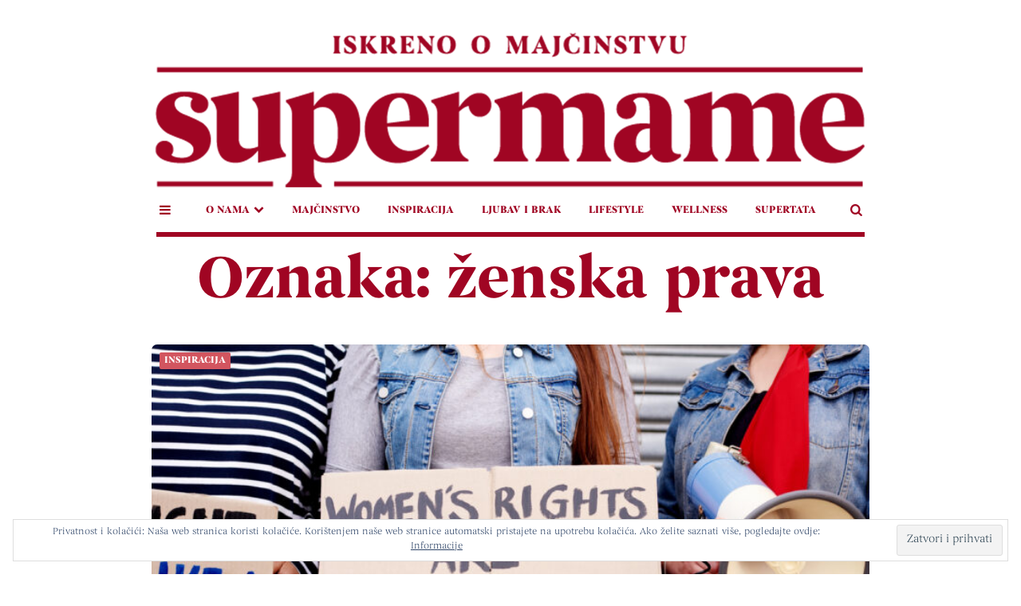

--- FILE ---
content_type: text/html; charset=UTF-8
request_url: https://supermame.hr/tag/zenska-prava/
body_size: 18504
content:
<!DOCTYPE html>
<html lang="hr">
<head>
<meta charset="UTF-8">
<meta name="viewport" content="width=device-width, initial-scale=1.0">
<link rel="profile" href="https://gmpg.org/xfn/11">

<meta name='robots' content='index, follow, max-image-preview:large, max-snippet:-1, max-video-preview:-1' />
	<style>img:is([sizes="auto" i], [sizes^="auto," i]) { contain-intrinsic-size: 3000px 1500px }</style>
	
	<!-- This site is optimized with the Yoast SEO plugin v25.8 - https://yoast.com/wordpress/plugins/seo/ -->
	<title>Arhiva ženska prava - SUPERMAME</title>
	<link rel="canonical" href="https://supermame.hr/tag/zenska-prava/" />
	<meta property="og:locale" content="hr_HR" />
	<meta property="og:type" content="article" />
	<meta property="og:title" content="Arhiva ženska prava - SUPERMAME" />
	<meta property="og:url" content="https://supermame.hr/tag/zenska-prava/" />
	<meta property="og:site_name" content="SUPERMAME" />
	<meta name="twitter:card" content="summary_large_image" />
	<script type="application/ld+json" class="yoast-schema-graph">{"@context":"https://schema.org","@graph":[{"@type":"CollectionPage","@id":"https://supermame.hr/tag/zenska-prava/","url":"https://supermame.hr/tag/zenska-prava/","name":"Arhiva ženska prava - SUPERMAME","isPartOf":{"@id":"https://supermame.hr/#website"},"primaryImageOfPage":{"@id":"https://supermame.hr/tag/zenska-prava/#primaryimage"},"image":{"@id":"https://supermame.hr/tag/zenska-prava/#primaryimage"},"thumbnailUrl":"https://supermame.hr/wp-content/uploads/2024/03/iStock-1074842634.jpg","breadcrumb":{"@id":"https://supermame.hr/tag/zenska-prava/#breadcrumb"},"inLanguage":"hr"},{"@type":"ImageObject","inLanguage":"hr","@id":"https://supermame.hr/tag/zenska-prava/#primaryimage","url":"https://supermame.hr/wp-content/uploads/2024/03/iStock-1074842634.jpg","contentUrl":"https://supermame.hr/wp-content/uploads/2024/03/iStock-1074842634.jpg","width":1254,"height":837},{"@type":"BreadcrumbList","@id":"https://supermame.hr/tag/zenska-prava/#breadcrumb","itemListElement":[{"@type":"ListItem","position":1,"name":"Početna stranica","item":"https://supermame.hr/"},{"@type":"ListItem","position":2,"name":"ženska prava"}]},{"@type":"WebSite","@id":"https://supermame.hr/#website","url":"https://supermame.hr/","name":"SUPERMAME","description":"ISKRENO O MAJČINSTVU","publisher":{"@id":"https://supermame.hr/#organization"},"potentialAction":[{"@type":"SearchAction","target":{"@type":"EntryPoint","urlTemplate":"https://supermame.hr/?s={search_term_string}"},"query-input":{"@type":"PropertyValueSpecification","valueRequired":true,"valueName":"search_term_string"}}],"inLanguage":"hr"},{"@type":"Organization","@id":"https://supermame.hr/#organization","name":"Supermame.hr","url":"https://supermame.hr/","logo":{"@type":"ImageObject","inLanguage":"hr","@id":"https://supermame.hr/#/schema/logo/image/","url":"https://i1.wp.com/supermame.hr/wp-content/uploads/2017/05/17857335_10155183816435762_565516332_n.png?fit=960%2C884&ssl=1","contentUrl":"https://i1.wp.com/supermame.hr/wp-content/uploads/2017/05/17857335_10155183816435762_565516332_n.png?fit=960%2C884&ssl=1","width":"960","height":"884","caption":"Supermame.hr"},"image":{"@id":"https://supermame.hr/#/schema/logo/image/"},"sameAs":["https://www.facebook.com/supermame.hr/","https://www.instagram.com/supermame.hr/","https://www.youtube.com/channel/UC69llriEhZvrfSXnejB6bBA"]}]}</script>
	<!-- / Yoast SEO plugin. -->


<link rel='dns-prefetch' href='//stats.wp.com' />
<link rel='dns-prefetch' href='//fonts.googleapis.com' />
<link rel='dns-prefetch' href='//v0.wordpress.com' />
<link rel="alternate" type="application/rss+xml" title="SUPERMAME &raquo; Kanal" href="https://supermame.hr/feed/" />
<link rel="alternate" type="application/rss+xml" title="SUPERMAME &raquo; Kanal komentara" href="https://supermame.hr/comments/feed/" />
<link rel="alternate" type="application/rss+xml" title="SUPERMAME &raquo; ženska prava Kanal oznaka" href="https://supermame.hr/tag/zenska-prava/feed/" />
		<!-- This site uses the Google Analytics by MonsterInsights plugin v9.7.0 - Using Analytics tracking - https://www.monsterinsights.com/ -->
							<script src="//www.googletagmanager.com/gtag/js?id=G-SE04KKVCME"  data-cfasync="false" data-wpfc-render="false" type="text/javascript" async></script>
			<script data-cfasync="false" data-wpfc-render="false" type="text/javascript">
				var mi_version = '9.7.0';
				var mi_track_user = true;
				var mi_no_track_reason = '';
								var MonsterInsightsDefaultLocations = {"page_location":"https:\/\/supermame.hr\/tag\/zenska-prava\/"};
								if ( typeof MonsterInsightsPrivacyGuardFilter === 'function' ) {
					var MonsterInsightsLocations = (typeof MonsterInsightsExcludeQuery === 'object') ? MonsterInsightsPrivacyGuardFilter( MonsterInsightsExcludeQuery ) : MonsterInsightsPrivacyGuardFilter( MonsterInsightsDefaultLocations );
				} else {
					var MonsterInsightsLocations = (typeof MonsterInsightsExcludeQuery === 'object') ? MonsterInsightsExcludeQuery : MonsterInsightsDefaultLocations;
				}

								var disableStrs = [
										'ga-disable-G-SE04KKVCME',
									];

				/* Function to detect opted out users */
				function __gtagTrackerIsOptedOut() {
					for (var index = 0; index < disableStrs.length; index++) {
						if (document.cookie.indexOf(disableStrs[index] + '=true') > -1) {
							return true;
						}
					}

					return false;
				}

				/* Disable tracking if the opt-out cookie exists. */
				if (__gtagTrackerIsOptedOut()) {
					for (var index = 0; index < disableStrs.length; index++) {
						window[disableStrs[index]] = true;
					}
				}

				/* Opt-out function */
				function __gtagTrackerOptout() {
					for (var index = 0; index < disableStrs.length; index++) {
						document.cookie = disableStrs[index] + '=true; expires=Thu, 31 Dec 2099 23:59:59 UTC; path=/';
						window[disableStrs[index]] = true;
					}
				}

				if ('undefined' === typeof gaOptout) {
					function gaOptout() {
						__gtagTrackerOptout();
					}
				}
								window.dataLayer = window.dataLayer || [];

				window.MonsterInsightsDualTracker = {
					helpers: {},
					trackers: {},
				};
				if (mi_track_user) {
					function __gtagDataLayer() {
						dataLayer.push(arguments);
					}

					function __gtagTracker(type, name, parameters) {
						if (!parameters) {
							parameters = {};
						}

						if (parameters.send_to) {
							__gtagDataLayer.apply(null, arguments);
							return;
						}

						if (type === 'event') {
														parameters.send_to = monsterinsights_frontend.v4_id;
							var hookName = name;
							if (typeof parameters['event_category'] !== 'undefined') {
								hookName = parameters['event_category'] + ':' + name;
							}

							if (typeof MonsterInsightsDualTracker.trackers[hookName] !== 'undefined') {
								MonsterInsightsDualTracker.trackers[hookName](parameters);
							} else {
								__gtagDataLayer('event', name, parameters);
							}
							
						} else {
							__gtagDataLayer.apply(null, arguments);
						}
					}

					__gtagTracker('js', new Date());
					__gtagTracker('set', {
						'developer_id.dZGIzZG': true,
											});
					if ( MonsterInsightsLocations.page_location ) {
						__gtagTracker('set', MonsterInsightsLocations);
					}
										__gtagTracker('config', 'G-SE04KKVCME', {"forceSSL":"true","link_attribution":"true"} );
										window.gtag = __gtagTracker;										(function () {
						/* https://developers.google.com/analytics/devguides/collection/analyticsjs/ */
						/* ga and __gaTracker compatibility shim. */
						var noopfn = function () {
							return null;
						};
						var newtracker = function () {
							return new Tracker();
						};
						var Tracker = function () {
							return null;
						};
						var p = Tracker.prototype;
						p.get = noopfn;
						p.set = noopfn;
						p.send = function () {
							var args = Array.prototype.slice.call(arguments);
							args.unshift('send');
							__gaTracker.apply(null, args);
						};
						var __gaTracker = function () {
							var len = arguments.length;
							if (len === 0) {
								return;
							}
							var f = arguments[len - 1];
							if (typeof f !== 'object' || f === null || typeof f.hitCallback !== 'function') {
								if ('send' === arguments[0]) {
									var hitConverted, hitObject = false, action;
									if ('event' === arguments[1]) {
										if ('undefined' !== typeof arguments[3]) {
											hitObject = {
												'eventAction': arguments[3],
												'eventCategory': arguments[2],
												'eventLabel': arguments[4],
												'value': arguments[5] ? arguments[5] : 1,
											}
										}
									}
									if ('pageview' === arguments[1]) {
										if ('undefined' !== typeof arguments[2]) {
											hitObject = {
												'eventAction': 'page_view',
												'page_path': arguments[2],
											}
										}
									}
									if (typeof arguments[2] === 'object') {
										hitObject = arguments[2];
									}
									if (typeof arguments[5] === 'object') {
										Object.assign(hitObject, arguments[5]);
									}
									if ('undefined' !== typeof arguments[1].hitType) {
										hitObject = arguments[1];
										if ('pageview' === hitObject.hitType) {
											hitObject.eventAction = 'page_view';
										}
									}
									if (hitObject) {
										action = 'timing' === arguments[1].hitType ? 'timing_complete' : hitObject.eventAction;
										hitConverted = mapArgs(hitObject);
										__gtagTracker('event', action, hitConverted);
									}
								}
								return;
							}

							function mapArgs(args) {
								var arg, hit = {};
								var gaMap = {
									'eventCategory': 'event_category',
									'eventAction': 'event_action',
									'eventLabel': 'event_label',
									'eventValue': 'event_value',
									'nonInteraction': 'non_interaction',
									'timingCategory': 'event_category',
									'timingVar': 'name',
									'timingValue': 'value',
									'timingLabel': 'event_label',
									'page': 'page_path',
									'location': 'page_location',
									'title': 'page_title',
									'referrer' : 'page_referrer',
								};
								for (arg in args) {
																		if (!(!args.hasOwnProperty(arg) || !gaMap.hasOwnProperty(arg))) {
										hit[gaMap[arg]] = args[arg];
									} else {
										hit[arg] = args[arg];
									}
								}
								return hit;
							}

							try {
								f.hitCallback();
							} catch (ex) {
							}
						};
						__gaTracker.create = newtracker;
						__gaTracker.getByName = newtracker;
						__gaTracker.getAll = function () {
							return [];
						};
						__gaTracker.remove = noopfn;
						__gaTracker.loaded = true;
						window['__gaTracker'] = __gaTracker;
					})();
									} else {
										console.log("");
					(function () {
						function __gtagTracker() {
							return null;
						}

						window['__gtagTracker'] = __gtagTracker;
						window['gtag'] = __gtagTracker;
					})();
									}
			</script>
			
							<!-- / Google Analytics by MonsterInsights -->
		<script type="text/javascript">
/* <![CDATA[ */
window._wpemojiSettings = {"baseUrl":"https:\/\/s.w.org\/images\/core\/emoji\/16.0.1\/72x72\/","ext":".png","svgUrl":"https:\/\/s.w.org\/images\/core\/emoji\/16.0.1\/svg\/","svgExt":".svg","source":{"concatemoji":"https:\/\/supermame.hr\/wp-includes\/js\/wp-emoji-release.min.js?ver=6.8.2"}};
/*! This file is auto-generated */
!function(s,n){var o,i,e;function c(e){try{var t={supportTests:e,timestamp:(new Date).valueOf()};sessionStorage.setItem(o,JSON.stringify(t))}catch(e){}}function p(e,t,n){e.clearRect(0,0,e.canvas.width,e.canvas.height),e.fillText(t,0,0);var t=new Uint32Array(e.getImageData(0,0,e.canvas.width,e.canvas.height).data),a=(e.clearRect(0,0,e.canvas.width,e.canvas.height),e.fillText(n,0,0),new Uint32Array(e.getImageData(0,0,e.canvas.width,e.canvas.height).data));return t.every(function(e,t){return e===a[t]})}function u(e,t){e.clearRect(0,0,e.canvas.width,e.canvas.height),e.fillText(t,0,0);for(var n=e.getImageData(16,16,1,1),a=0;a<n.data.length;a++)if(0!==n.data[a])return!1;return!0}function f(e,t,n,a){switch(t){case"flag":return n(e,"\ud83c\udff3\ufe0f\u200d\u26a7\ufe0f","\ud83c\udff3\ufe0f\u200b\u26a7\ufe0f")?!1:!n(e,"\ud83c\udde8\ud83c\uddf6","\ud83c\udde8\u200b\ud83c\uddf6")&&!n(e,"\ud83c\udff4\udb40\udc67\udb40\udc62\udb40\udc65\udb40\udc6e\udb40\udc67\udb40\udc7f","\ud83c\udff4\u200b\udb40\udc67\u200b\udb40\udc62\u200b\udb40\udc65\u200b\udb40\udc6e\u200b\udb40\udc67\u200b\udb40\udc7f");case"emoji":return!a(e,"\ud83e\udedf")}return!1}function g(e,t,n,a){var r="undefined"!=typeof WorkerGlobalScope&&self instanceof WorkerGlobalScope?new OffscreenCanvas(300,150):s.createElement("canvas"),o=r.getContext("2d",{willReadFrequently:!0}),i=(o.textBaseline="top",o.font="600 32px Arial",{});return e.forEach(function(e){i[e]=t(o,e,n,a)}),i}function t(e){var t=s.createElement("script");t.src=e,t.defer=!0,s.head.appendChild(t)}"undefined"!=typeof Promise&&(o="wpEmojiSettingsSupports",i=["flag","emoji"],n.supports={everything:!0,everythingExceptFlag:!0},e=new Promise(function(e){s.addEventListener("DOMContentLoaded",e,{once:!0})}),new Promise(function(t){var n=function(){try{var e=JSON.parse(sessionStorage.getItem(o));if("object"==typeof e&&"number"==typeof e.timestamp&&(new Date).valueOf()<e.timestamp+604800&&"object"==typeof e.supportTests)return e.supportTests}catch(e){}return null}();if(!n){if("undefined"!=typeof Worker&&"undefined"!=typeof OffscreenCanvas&&"undefined"!=typeof URL&&URL.createObjectURL&&"undefined"!=typeof Blob)try{var e="postMessage("+g.toString()+"("+[JSON.stringify(i),f.toString(),p.toString(),u.toString()].join(",")+"));",a=new Blob([e],{type:"text/javascript"}),r=new Worker(URL.createObjectURL(a),{name:"wpTestEmojiSupports"});return void(r.onmessage=function(e){c(n=e.data),r.terminate(),t(n)})}catch(e){}c(n=g(i,f,p,u))}t(n)}).then(function(e){for(var t in e)n.supports[t]=e[t],n.supports.everything=n.supports.everything&&n.supports[t],"flag"!==t&&(n.supports.everythingExceptFlag=n.supports.everythingExceptFlag&&n.supports[t]);n.supports.everythingExceptFlag=n.supports.everythingExceptFlag&&!n.supports.flag,n.DOMReady=!1,n.readyCallback=function(){n.DOMReady=!0}}).then(function(){return e}).then(function(){var e;n.supports.everything||(n.readyCallback(),(e=n.source||{}).concatemoji?t(e.concatemoji):e.wpemoji&&e.twemoji&&(t(e.twemoji),t(e.wpemoji)))}))}((window,document),window._wpemojiSettings);
/* ]]> */
</script>
<!-- supermame.hr is managing ads with Advanced Ads 2.0.11 – https://wpadvancedads.com/ --><script id="super-ready">
			window.advanced_ads_ready=function(e,a){a=a||"complete";var d=function(e){return"interactive"===a?"loading"!==e:"complete"===e};d(document.readyState)?e():document.addEventListener("readystatechange",(function(a){d(a.target.readyState)&&e()}),{once:"interactive"===a})},window.advanced_ads_ready_queue=window.advanced_ads_ready_queue||[];		</script>
		<link rel='stylesheet' id='wp_bannerize_pro_slugwp-bannerize-admin-barcss-css' href='https://supermame.hr/wp-content/plugins/wp-bannerize-pro/public/css/wp-bannerize-admin-bar.css?x89710' type='text/css' media='all' />
<link rel='stylesheet' id='wp_bannerize_pro_slugwp-bannerizecss-css' href='https://supermame.hr/wp-content/plugins/wp-bannerize-pro/public/css/wp-bannerize.css?x89710' type='text/css' media='all' />
<style id='wp-emoji-styles-inline-css' type='text/css'>

	img.wp-smiley, img.emoji {
		display: inline !important;
		border: none !important;
		box-shadow: none !important;
		height: 1em !important;
		width: 1em !important;
		margin: 0 0.07em !important;
		vertical-align: -0.1em !important;
		background: none !important;
		padding: 0 !important;
	}
</style>
<link rel='stylesheet' id='wp-block-library-css' href='https://supermame.hr/wp-includes/css/dist/block-library/style.min.css?x89710' type='text/css' media='all' />
<style id='classic-theme-styles-inline-css' type='text/css'>
/*! This file is auto-generated */
.wp-block-button__link{color:#fff;background-color:#32373c;border-radius:9999px;box-shadow:none;text-decoration:none;padding:calc(.667em + 2px) calc(1.333em + 2px);font-size:1.125em}.wp-block-file__button{background:#32373c;color:#fff;text-decoration:none}
</style>
<style id='wp-bannerize-block-style-inline-css' type='text/css'>


</style>
<style id='global-styles-inline-css' type='text/css'>
:root{--wp--preset--aspect-ratio--square: 1;--wp--preset--aspect-ratio--4-3: 4/3;--wp--preset--aspect-ratio--3-4: 3/4;--wp--preset--aspect-ratio--3-2: 3/2;--wp--preset--aspect-ratio--2-3: 2/3;--wp--preset--aspect-ratio--16-9: 16/9;--wp--preset--aspect-ratio--9-16: 9/16;--wp--preset--color--black: #000000;--wp--preset--color--cyan-bluish-gray: #abb8c3;--wp--preset--color--white: #ffffff;--wp--preset--color--pale-pink: #f78da7;--wp--preset--color--vivid-red: #cf2e2e;--wp--preset--color--luminous-vivid-orange: #ff6900;--wp--preset--color--luminous-vivid-amber: #fcb900;--wp--preset--color--light-green-cyan: #7bdcb5;--wp--preset--color--vivid-green-cyan: #00d084;--wp--preset--color--pale-cyan-blue: #8ed1fc;--wp--preset--color--vivid-cyan-blue: #0693e3;--wp--preset--color--vivid-purple: #9b51e0;--wp--preset--color--theme-color-one: #6c5b7b;--wp--preset--color--theme-color-two: #f67280;--wp--preset--color--theme-color-three: #f8b195;--wp--preset--color--theme-color-four: #c06c84;--wp--preset--color--very-dark-grey: #2e2f33;--wp--preset--color--dark-grey: #45464b;--wp--preset--color--medium-grey: #94979e;--wp--preset--color--light-grey: #D3D3D3;--wp--preset--gradient--vivid-cyan-blue-to-vivid-purple: linear-gradient(135deg,rgba(6,147,227,1) 0%,rgb(155,81,224) 100%);--wp--preset--gradient--light-green-cyan-to-vivid-green-cyan: linear-gradient(135deg,rgb(122,220,180) 0%,rgb(0,208,130) 100%);--wp--preset--gradient--luminous-vivid-amber-to-luminous-vivid-orange: linear-gradient(135deg,rgba(252,185,0,1) 0%,rgba(255,105,0,1) 100%);--wp--preset--gradient--luminous-vivid-orange-to-vivid-red: linear-gradient(135deg,rgba(255,105,0,1) 0%,rgb(207,46,46) 100%);--wp--preset--gradient--very-light-gray-to-cyan-bluish-gray: linear-gradient(135deg,rgb(238,238,238) 0%,rgb(169,184,195) 100%);--wp--preset--gradient--cool-to-warm-spectrum: linear-gradient(135deg,rgb(74,234,220) 0%,rgb(151,120,209) 20%,rgb(207,42,186) 40%,rgb(238,44,130) 60%,rgb(251,105,98) 80%,rgb(254,248,76) 100%);--wp--preset--gradient--blush-light-purple: linear-gradient(135deg,rgb(255,206,236) 0%,rgb(152,150,240) 100%);--wp--preset--gradient--blush-bordeaux: linear-gradient(135deg,rgb(254,205,165) 0%,rgb(254,45,45) 50%,rgb(107,0,62) 100%);--wp--preset--gradient--luminous-dusk: linear-gradient(135deg,rgb(255,203,112) 0%,rgb(199,81,192) 50%,rgb(65,88,208) 100%);--wp--preset--gradient--pale-ocean: linear-gradient(135deg,rgb(255,245,203) 0%,rgb(182,227,212) 50%,rgb(51,167,181) 100%);--wp--preset--gradient--electric-grass: linear-gradient(135deg,rgb(202,248,128) 0%,rgb(113,206,126) 100%);--wp--preset--gradient--midnight: linear-gradient(135deg,rgb(2,3,129) 0%,rgb(40,116,252) 100%);--wp--preset--font-size--small: 13px;--wp--preset--font-size--medium: 20px;--wp--preset--font-size--large: 36px;--wp--preset--font-size--x-large: 42px;--wp--preset--spacing--20: 0.44rem;--wp--preset--spacing--30: 0.67rem;--wp--preset--spacing--40: 1rem;--wp--preset--spacing--50: 1.5rem;--wp--preset--spacing--60: 2.25rem;--wp--preset--spacing--70: 3.38rem;--wp--preset--spacing--80: 5.06rem;--wp--preset--shadow--natural: 6px 6px 9px rgba(0, 0, 0, 0.2);--wp--preset--shadow--deep: 12px 12px 50px rgba(0, 0, 0, 0.4);--wp--preset--shadow--sharp: 6px 6px 0px rgba(0, 0, 0, 0.2);--wp--preset--shadow--outlined: 6px 6px 0px -3px rgba(255, 255, 255, 1), 6px 6px rgba(0, 0, 0, 1);--wp--preset--shadow--crisp: 6px 6px 0px rgba(0, 0, 0, 1);}:where(.is-layout-flex){gap: 0.5em;}:where(.is-layout-grid){gap: 0.5em;}body .is-layout-flex{display: flex;}.is-layout-flex{flex-wrap: wrap;align-items: center;}.is-layout-flex > :is(*, div){margin: 0;}body .is-layout-grid{display: grid;}.is-layout-grid > :is(*, div){margin: 0;}:where(.wp-block-columns.is-layout-flex){gap: 2em;}:where(.wp-block-columns.is-layout-grid){gap: 2em;}:where(.wp-block-post-template.is-layout-flex){gap: 1.25em;}:where(.wp-block-post-template.is-layout-grid){gap: 1.25em;}.has-black-color{color: var(--wp--preset--color--black) !important;}.has-cyan-bluish-gray-color{color: var(--wp--preset--color--cyan-bluish-gray) !important;}.has-white-color{color: var(--wp--preset--color--white) !important;}.has-pale-pink-color{color: var(--wp--preset--color--pale-pink) !important;}.has-vivid-red-color{color: var(--wp--preset--color--vivid-red) !important;}.has-luminous-vivid-orange-color{color: var(--wp--preset--color--luminous-vivid-orange) !important;}.has-luminous-vivid-amber-color{color: var(--wp--preset--color--luminous-vivid-amber) !important;}.has-light-green-cyan-color{color: var(--wp--preset--color--light-green-cyan) !important;}.has-vivid-green-cyan-color{color: var(--wp--preset--color--vivid-green-cyan) !important;}.has-pale-cyan-blue-color{color: var(--wp--preset--color--pale-cyan-blue) !important;}.has-vivid-cyan-blue-color{color: var(--wp--preset--color--vivid-cyan-blue) !important;}.has-vivid-purple-color{color: var(--wp--preset--color--vivid-purple) !important;}.has-black-background-color{background-color: var(--wp--preset--color--black) !important;}.has-cyan-bluish-gray-background-color{background-color: var(--wp--preset--color--cyan-bluish-gray) !important;}.has-white-background-color{background-color: var(--wp--preset--color--white) !important;}.has-pale-pink-background-color{background-color: var(--wp--preset--color--pale-pink) !important;}.has-vivid-red-background-color{background-color: var(--wp--preset--color--vivid-red) !important;}.has-luminous-vivid-orange-background-color{background-color: var(--wp--preset--color--luminous-vivid-orange) !important;}.has-luminous-vivid-amber-background-color{background-color: var(--wp--preset--color--luminous-vivid-amber) !important;}.has-light-green-cyan-background-color{background-color: var(--wp--preset--color--light-green-cyan) !important;}.has-vivid-green-cyan-background-color{background-color: var(--wp--preset--color--vivid-green-cyan) !important;}.has-pale-cyan-blue-background-color{background-color: var(--wp--preset--color--pale-cyan-blue) !important;}.has-vivid-cyan-blue-background-color{background-color: var(--wp--preset--color--vivid-cyan-blue) !important;}.has-vivid-purple-background-color{background-color: var(--wp--preset--color--vivid-purple) !important;}.has-black-border-color{border-color: var(--wp--preset--color--black) !important;}.has-cyan-bluish-gray-border-color{border-color: var(--wp--preset--color--cyan-bluish-gray) !important;}.has-white-border-color{border-color: var(--wp--preset--color--white) !important;}.has-pale-pink-border-color{border-color: var(--wp--preset--color--pale-pink) !important;}.has-vivid-red-border-color{border-color: var(--wp--preset--color--vivid-red) !important;}.has-luminous-vivid-orange-border-color{border-color: var(--wp--preset--color--luminous-vivid-orange) !important;}.has-luminous-vivid-amber-border-color{border-color: var(--wp--preset--color--luminous-vivid-amber) !important;}.has-light-green-cyan-border-color{border-color: var(--wp--preset--color--light-green-cyan) !important;}.has-vivid-green-cyan-border-color{border-color: var(--wp--preset--color--vivid-green-cyan) !important;}.has-pale-cyan-blue-border-color{border-color: var(--wp--preset--color--pale-cyan-blue) !important;}.has-vivid-cyan-blue-border-color{border-color: var(--wp--preset--color--vivid-cyan-blue) !important;}.has-vivid-purple-border-color{border-color: var(--wp--preset--color--vivid-purple) !important;}.has-vivid-cyan-blue-to-vivid-purple-gradient-background{background: var(--wp--preset--gradient--vivid-cyan-blue-to-vivid-purple) !important;}.has-light-green-cyan-to-vivid-green-cyan-gradient-background{background: var(--wp--preset--gradient--light-green-cyan-to-vivid-green-cyan) !important;}.has-luminous-vivid-amber-to-luminous-vivid-orange-gradient-background{background: var(--wp--preset--gradient--luminous-vivid-amber-to-luminous-vivid-orange) !important;}.has-luminous-vivid-orange-to-vivid-red-gradient-background{background: var(--wp--preset--gradient--luminous-vivid-orange-to-vivid-red) !important;}.has-very-light-gray-to-cyan-bluish-gray-gradient-background{background: var(--wp--preset--gradient--very-light-gray-to-cyan-bluish-gray) !important;}.has-cool-to-warm-spectrum-gradient-background{background: var(--wp--preset--gradient--cool-to-warm-spectrum) !important;}.has-blush-light-purple-gradient-background{background: var(--wp--preset--gradient--blush-light-purple) !important;}.has-blush-bordeaux-gradient-background{background: var(--wp--preset--gradient--blush-bordeaux) !important;}.has-luminous-dusk-gradient-background{background: var(--wp--preset--gradient--luminous-dusk) !important;}.has-pale-ocean-gradient-background{background: var(--wp--preset--gradient--pale-ocean) !important;}.has-electric-grass-gradient-background{background: var(--wp--preset--gradient--electric-grass) !important;}.has-midnight-gradient-background{background: var(--wp--preset--gradient--midnight) !important;}.has-small-font-size{font-size: var(--wp--preset--font-size--small) !important;}.has-medium-font-size{font-size: var(--wp--preset--font-size--medium) !important;}.has-large-font-size{font-size: var(--wp--preset--font-size--large) !important;}.has-x-large-font-size{font-size: var(--wp--preset--font-size--x-large) !important;}
:where(.wp-block-post-template.is-layout-flex){gap: 1.25em;}:where(.wp-block-post-template.is-layout-grid){gap: 1.25em;}
:where(.wp-block-columns.is-layout-flex){gap: 2em;}:where(.wp-block-columns.is-layout-grid){gap: 2em;}
:root :where(.wp-block-pullquote){font-size: 1.5em;line-height: 1.6;}
</style>
<link rel='stylesheet' id='ctf_styles-css' href='https://supermame.hr/wp-content/plugins/custom-twitter-feeds/css/ctf-styles.min.css?x89710' type='text/css' media='all' />
<link rel='stylesheet' id='ppress-frontend-css' href='https://supermame.hr/wp-content/plugins/wp-user-avatar/assets/css/frontend.min.css?x89710' type='text/css' media='all' />
<link rel='stylesheet' id='ppress-flatpickr-css' href='https://supermame.hr/wp-content/plugins/wp-user-avatar/assets/flatpickr/flatpickr.min.css?x89710' type='text/css' media='all' />
<link rel='stylesheet' id='ppress-select2-css' href='https://supermame.hr/wp-content/plugins/wp-user-avatar/assets/select2/select2.min.css?x89710' type='text/css' media='all' />
<link rel='stylesheet' id='fontello-css' href='https://supermame.hr/wp-content/themes/carrino/css/fontello/css/fontello.css?x89710' type='text/css' media='all' />
<link rel='stylesheet' id='carrino-google-font-poppins-css' href='https://fonts.googleapis.com/css?family=Poppins:400,500,600,700,700i,800,800i' type='text/css' media='all' />
<link rel='stylesheet' id='carrino-reset-css' href='https://supermame.hr/wp-content/themes/carrino/css/normalize.css?x89710' type='text/css' media='all' />
<link rel='stylesheet' id='carrino-style-css' href='https://supermame.hr/wp-content/themes/carrino/style.css?x89710' type='text/css' media='all' />
<link rel='stylesheet' id='carrino-gutenberg-css' href='https://supermame.hr/wp-content/themes/carrino/css/gutenberg.css?x89710' type='text/css' media='all' />
<link rel='stylesheet' id='wpgdprc-front-css-css' href='https://supermame.hr/wp-content/plugins/wp-gdpr-compliance/Assets/css/front.css?x89710' type='text/css' media='all' />
<style id='wpgdprc-front-css-inline-css' type='text/css'>
:root{--wp-gdpr--bar--background-color: #000000;--wp-gdpr--bar--color: #ffffff;--wp-gdpr--button--background-color: #000000;--wp-gdpr--button--background-color--darken: #000000;--wp-gdpr--button--color: #ffffff;}
</style>
<script type="text/javascript" src="https://supermame.hr/wp-includes/js/jquery/jquery.min.js?x89710" id="jquery-core-js"></script>
<script type="text/javascript" src="https://supermame.hr/wp-includes/js/jquery/jquery-migrate.min.js?x89710" id="jquery-migrate-js"></script>
<script type="text/javascript" src="https://supermame.hr/wp-content/plugins/google-analytics-for-wordpress/assets/js/frontend-gtag.min.js?x89710" id="monsterinsights-frontend-script-js" async="async" data-wp-strategy="async"></script>
<script data-cfasync="false" data-wpfc-render="false" type="text/javascript" id='monsterinsights-frontend-script-js-extra'>/* <![CDATA[ */
var monsterinsights_frontend = {"js_events_tracking":"true","download_extensions":"doc,pdf,ppt,zip,xls,docx,pptx,xlsx","inbound_paths":"[{\"path\":\"\\\/go\\\/\",\"label\":\"affiliate\"},{\"path\":\"\\\/recommend\\\/\",\"label\":\"affiliate\"}]","home_url":"https:\/\/supermame.hr","hash_tracking":"false","v4_id":"G-SE04KKVCME"};/* ]]> */
</script>
<script type="text/javascript" src="https://supermame.hr/wp-content/plugins/wp-user-avatar/assets/flatpickr/flatpickr.min.js?x89710" id="ppress-flatpickr-js"></script>
<script type="text/javascript" src="https://supermame.hr/wp-content/plugins/wp-user-avatar/assets/select2/select2.min.js?x89710" id="ppress-select2-js"></script>
<script type="text/javascript" src="https://supermame.hr/wp-content/themes/carrino/js/main.js?x89710" id="carrino-main-js"></script>
<script type="text/javascript" id="wpgdprc-front-js-js-extra">
/* <![CDATA[ */
var wpgdprcFront = {"ajaxUrl":"https:\/\/supermame.hr\/wp-admin\/admin-ajax.php","ajaxNonce":"de566286c1","ajaxArg":"security","pluginPrefix":"wpgdprc","blogId":"1","isMultiSite":"","locale":"hr","showSignUpModal":"","showFormModal":"","cookieName":"wpgdprc-consent","consentVersion":"","path":"\/","prefix":"wpgdprc"};
/* ]]> */
</script>
<script type="text/javascript" src="https://supermame.hr/wp-content/plugins/wp-gdpr-compliance/Assets/js/front.min.js?x89710" id="wpgdprc-front-js-js"></script>
<link rel="https://api.w.org/" href="https://supermame.hr/wp-json/" /><link rel="alternate" title="JSON" type="application/json" href="https://supermame.hr/wp-json/wp/v2/tags/2265" /><link rel="EditURI" type="application/rsd+xml" title="RSD" href="https://supermame.hr/xmlrpc.php?rsd" />
<meta name="generator" content="WordPress 6.8.2" />
<!-- Global site tag (gtag.js) - Google Analytics -->
<script async src="https://www.googletagmanager.com/gtag/js?id=UA-158772405-1"></script>
<script>
  window.dataLayer = window.dataLayer || [];
  function gtag(){dataLayer.push(arguments);}
  gtag('js', new Date());

  gtag('config', 'UA-158772405-1');
</script>


<!-- Google Tag Manager -->
<script>(function(w,d,s,l,i){w[l]=w[l]||[];w[l].push({'gtm.start':
new Date().getTime(),event:'gtm.js'});var f=d.getElementsByTagName(s)[0],
j=d.createElement(s),dl=l!='dataLayer'?'&l='+l:'';j.async=true;j.src=
'https://www.googletagmanager.com/gtm.js?id='+i+dl;f.parentNode.insertBefore(j,f);
})(window,document,'script','dataLayer','GTM-WK6X3BB');</script>
<!-- End Google Tag Manager -->

<!-- (c) 2000-2020 Gemius SA version 2.0 Impressions: campaign: A1 - Mame, placement: /a3)Supermame.hr / ROS / 300x250 mobile / 27.5.-14.6. , creative: 300x250_Supermame.hr  -->
<script type="text/javascript">
	(_gdeaq = window._gdeaq || []).push(['nc', 'false']);
</script>
<script type="text/javascript">
	(_gdeaq = window._gdeaq || []).push(['cmp', false]);
</script>
<i id="_gde_isndwl_koqeotmrva" style="display: none !important; visibility: hidden !important"></i>
<script type="text/javascript">
	(_gdeaq = window._gdeaq || []).push(['hit', 'gdehr', 'p9BFXbNKPVKvuzD2QKaU9HZGDmxBfM9M15AQuHLiv33.R7', 'nnjokwsmaf', 'hehszdmatakmoqmxncpmzvqgljma'],
	['viewable', 'gdehr', 'p9BFXbNKPVKvuzD2QKaU9HZGDmxBfM9M15AQuHLiv33.R7', 'koqeotmrva', '_gde_isndwl_koqeotmrva']);
</script>
<script type="text/javascript" src="https://gdehr.hit.gemius.pl/gdejs/xgde.js"> </script>

<!-- (c) 2000-2020 Gemius SA version 2.0 Impressions: campaign: A1 - Mame, placement: /a4)Supermame.hr / ROS / 890x90 leaderboard / 27.5.-14.6. , creative: 890x90_Supermame.hr  -->
<script type="text/javascript">
	(_gdeaq = window._gdeaq || []).push(['nc', 'false']);
</script>
<script type="text/javascript">
	(_gdeaq = window._gdeaq || []).push(['cmp', false]);
</script>
<i id="_gde_isndwl_zgoldviuxj" style="display: none !important; visibility: hidden !important"></i>
<script type="text/javascript">
	(_gdeaq = window._gdeaq || []).push(['hit', 'gdehr', 'p9BFXbNKPVKvuzD2QKaU9HZGDmxBfM9M15AQuHLiv33.R7', 'mghfqxopno', 'gnqciuigirczrxbqvdxvdcdwqglw'],
	['viewable', 'gdehr', 'p9BFXbNKPVKvuzD2QKaU9HZGDmxBfM9M15AQuHLiv33.R7', 'zgoldviuxj', '_gde_isndwl_zgoldviuxj']);
</script>
<script type="text/javascript" src="https://gdehr.hit.gemius.pl/gdejs/xgde.js"> </script>

<script id="mcjs">!function(c,h,i,m,p){m=c.createElement(h),p=c.getElementsByTagName(h)[0],m.async=1,m.src=i,p.parentNode.insertBefore(m,p)}(document,"script","https://chimpstatic.com/mcjs-connected/js/users/e1fc330af9c214db3a3fc77f7/f0fa99b80b066a2b7248fc612.js");</script><script type="text/javascript">
(function(url){
	if(/(?:Chrome\/26\.0\.1410\.63 Safari\/537\.31|WordfenceTestMonBot)/.test(navigator.userAgent)){ return; }
	var addEvent = function(evt, handler) {
		if (window.addEventListener) {
			document.addEventListener(evt, handler, false);
		} else if (window.attachEvent) {
			document.attachEvent('on' + evt, handler);
		}
	};
	var removeEvent = function(evt, handler) {
		if (window.removeEventListener) {
			document.removeEventListener(evt, handler, false);
		} else if (window.detachEvent) {
			document.detachEvent('on' + evt, handler);
		}
	};
	var evts = 'contextmenu dblclick drag dragend dragenter dragleave dragover dragstart drop keydown keypress keyup mousedown mousemove mouseout mouseover mouseup mousewheel scroll'.split(' ');
	var logHuman = function() {
		if (window.wfLogHumanRan) { return; }
		window.wfLogHumanRan = true;
		var wfscr = document.createElement('script');
		wfscr.type = 'text/javascript';
		wfscr.async = true;
		wfscr.src = url + '&r=' + Math.random();
		(document.getElementsByTagName('head')[0]||document.getElementsByTagName('body')[0]).appendChild(wfscr);
		for (var i = 0; i < evts.length; i++) {
			removeEvent(evts[i], logHuman);
		}
	};
	for (var i = 0; i < evts.length; i++) {
		addEvent(evts[i], logHuman);
	}
})('//supermame.hr/?wordfence_lh=1&hid=805186A9CF58E7059949C5127F93F319');
</script>	<style>img#wpstats{display:none}</style>
		<meta name="generator" content="Elementor 3.31.3; features: e_font_icon_svg, additional_custom_breakpoints, e_element_cache; settings: css_print_method-external, google_font-enabled, font_display-swap">
    <script>
      window.ajaxurl =
        "https://supermame.hr/wp-admin/admin-ajax.php"
      window.WPBannerize = {
    "General": {
        "impressions_enabled": true,
        "clicks_enabled": true
    },
    "Layout": {
        "right": 0,
        "bottom": 0,
        "left": 0,
        "top": 0
    },
    "impressions": {
        "enabled": true,
        "keep_clean": "disabled",
        "max_records": 1000,
        "num_months": 3,
        "schedules": "twicedaily"
    },
    "clicks": {
        "enabled": true,
        "keep_clean": "disabled",
        "max_records": 1000,
        "num_months": 3,
        "schedules": "twicedaily"
    },
    "geolocalization": {
        "ipstack": {
            "api_key": ""
        }
    },
    "theme": {
        "campaigns": {
            "custom_template": {
                "enabled": false,
                "header": true,
                "footer": true,
                "sidebar": true,
                "file": "custom-taxonomy-template.php"
            },
            "custom_file": ""
        },
        "banner": {
            "custom_template": {
                "enabled": false,
                "header": true,
                "footer": true,
                "sidebar": true,
                "file": "custom-single-template.php"
            },
            "custom_file": ""
        }
    }
};
      window.WPBannerize.nonce = '1df2e95785';
    </script>
    			<style>
				.e-con.e-parent:nth-of-type(n+4):not(.e-lazyloaded):not(.e-no-lazyload),
				.e-con.e-parent:nth-of-type(n+4):not(.e-lazyloaded):not(.e-no-lazyload) * {
					background-image: none !important;
				}
				@media screen and (max-height: 1024px) {
					.e-con.e-parent:nth-of-type(n+3):not(.e-lazyloaded):not(.e-no-lazyload),
					.e-con.e-parent:nth-of-type(n+3):not(.e-lazyloaded):not(.e-no-lazyload) * {
						background-image: none !important;
					}
				}
				@media screen and (max-height: 640px) {
					.e-con.e-parent:nth-of-type(n+2):not(.e-lazyloaded):not(.e-no-lazyload),
					.e-con.e-parent:nth-of-type(n+2):not(.e-lazyloaded):not(.e-no-lazyload) * {
						background-image: none !important;
					}
				}
			</style>
			<link rel="icon" href="https://supermame.hr/wp-content/uploads/2019/05/favicon-01-45x45.png?x89710" sizes="32x32" />
<link rel="icon" href="https://supermame.hr/wp-content/uploads/2019/05/favicon-01.png?x89710" sizes="192x192" />
<link rel="apple-touch-icon" href="https://supermame.hr/wp-content/uploads/2019/05/favicon-01.png?x89710" />
<meta name="msapplication-TileImage" content="https://supermame.hr/wp-content/uploads/2019/05/favicon-01.png" />
		<style type="text/css" id="wp-custom-css">
			.simple-banner-text > span > a img {
	width: 890px;
}

.site-wrapper {
	background: #ffffff;
}

.site-header {
	background: #ffffff;
	margin: 0 auto 0px auto;
}
.page-header{
	text-align: center;
	padding: 10px 15px 10px 15px;
}


.primary-nav {
	max-width: 93%;
}

.site-header .container {
	max-height: 236px;
}
.embed-youtube{
	position: relative;
	padding-bottom: 56.25%;
	height: 0;
	overflow: hidden;
	width:100%;
}
@media (min-width: 480px){
.logo-wrapper {
	max-width: 92%;
	}}

.menu-primary-navigation-container {
	padding: 0px;
}

.content-area {
	max-width: 930px;
}

.primary-nav:after {
	content: "";
	display: block;
	margin: 0 auto;
	border-bottom: 6px solid #a00523;
  border-bottom-style: solid;
	width: 98.5%;
}


.flex-grid .flex-box {		
  border-bottom: 6px solid   #a00523;		
  border-bottom-style: solid;		
  border-radius: 0px;
  margin: 20px 15px 15px 15px;		
}


.custom-logo {
    max-width: 100%;
}

.menu-primary-navigation-container {
	background: #ffffff;	
}

.primary-nav li ul.sub-menu li {
	background: #ffffff;
}

.primary-nav li ul.sub-menu li {
  font-weight: 700;
}


.site-footer {
    background: #ffffff;
}

.slide-menu {
    background: #ffffff;
}

.entry-content {
	font-weight: 500;
	text-align: justify;
}

.the-post .single-post .entry-content:not(.custom-excerpt) {
	text-align: justify;
}


.entry-title {
	font-family: Begum;
	font-weight: bolder;
	font-size: 40px !important;
	margin: 0 0 20px 0; 
	line-height: 1;
	}

.cols-2 .entry-title {
	line-height: 1;
}

@media (min-width: 1000px){
h1.page-title, h1.entry-title {		
		font-size: 75px !important;	
		line-height: 1.0;	
}
}

.has-post-thumbnail:not(.disabled-post-thumbnail):not(.cover):not(.single-post):not(.widget-entry):not(.hero-entry) .entry-meta.before-title {
	top: 10px;
	left: 10px;
}

.entry-meta.before-title {
   margin-bottom: 12px;
}

.has-post-thumbnail:not(.disabled-post-thumbnail) .entry-header {
	padding: 10px 10px 5px 0px;
}



.widget.widget_mc4wp_form_widget input:not([type="submit"]) {
	background: #ffffff;
}


.site-search input[type="search"] {		
	color: #a00523;		
}		
.media-wrapper {		
	background: #fad2e1;		
}		
.the-post .single-post .post-thumbnail img{		
	display: none;	
	text-align: justify;
}		
.element.style {		
	color: #a00523;		
}


.footer-widget-area.flex-grid.cols-1 .widget:not(.threeforty_social_widget):not(.null-instagram-feed) {
	max-width: 100%;
	text-align: center;
	color: black;
}

.apss-social-share {
	display: none;
}

.widget{
	text-align: center;
}

@font-face {
    font-family: Begum;  
    src: url(https://supermame.hr/font/Begum-Regular.otf) format("opentype");  
    font-weight: normal;  
}

@font-face {
    font-family: Begum;  
    src: url(https://supermame.hr/font/Begum-Bold.otf) format("opentype");  
    font-weight: bolder;  
}

@font-face {
    font-family: Begum;  
    src: url(https://supermame.hr/font/Begum-Light.otf) format("opentype");  
    font-weight: lighter;  
}

@font-face {
    font-family: Begum;  
    src: url(https://supermame.hr/font/Begum-Bold.otf) format("opentype");  
    font-weight: bold;  
}

:root {
	--body-font: Begum;
  --title-font: Begum;
	--container-max-width: 1000px;
	--link-color: #a00523;
	--very-dark-grey: #a00523;
	--dark-grey: #a00523;
	--medium-grey: black;
	--light-grey: #a00523;
	--link-hover-color: #d2555f;
	--primary-nav-link-color: #a00523;
	--primary-nav-link-hover-color: #d2555f;
	--primary-nav-submenu-link-color: #a00523;
	--primary-nav-submenu-link-hover-color: #d2555f;
	--toggle-background-color: #ffffff;
	--toggle-icon-color: #a00523;
	--theme-color-2: #d2555f;

}



		</style>
		</head>


<body data-rsssl=1 class="archive tag tag-zenska-prava tag-2265 wp-custom-logo wp-theme-carrino elementor-default elementor-kit-41463 aa-prefix-super-">
<!-- Google Tag Manager (noscript) -->
<noscript><iframe src="https://www.googletagmanager.com/ns.html?id=GTM-WK6X3BB"
height="0" width="0" style="display:none;visibility:hidden"></iframe></noscript>
<!-- End Google Tag Manager (noscript) -->

	<!-- fade the body when slide menu is active -->
	<div class="body-fade"></div>

	
	
	<header id="site-header" class="site-header default">

		<div class="container header-layout-wrapper">

			
			<span class="toggle toggle-menu mobile-only">
				<span><i class="icon-menu-1"></i></span><span class="screen-reader-text">Menu</span>
			</span>


	
				<div class="logo-wrapper"><a href="https://supermame.hr/" class="custom-logo-link" rel="home"><img src="https://supermame.hr/wp-content/uploads/2021/10/logo_header.png?x89710" alt="SUPERMAME" class="custom-logo" /></a></div>

					<span class="toggle toggle-search mobile-only"><span><i class="icon-search"></i></span><span class="screen-reader-text">Search</span></span>


					
		</div>
			
		<nav class="menu-primary-navigation-container"><ul id="primary-nav" class="primary-nav"><li class="toggle toggle-menu alignleft"><span><i class="icon-menu-1"></i></span><span class="screen-reader-text">Menu</span></li><li id="menu-item-11898" class="menu-item menu-item-type-post_type menu-item-object-page menu-item-has-children menu-item-11898"><a href="https://supermame.hr/o-nama/">o nama</a>
<ul class="sub-menu">
	<li id="menu-item-21231" class="menu-item menu-item-type-post_type menu-item-object-page menu-item-privacy-policy menu-item-21231"><a rel="privacy-policy" href="https://supermame.hr/polica-privatnosti/">Polica privatnosti</a></li>
	<li id="menu-item-12054" class="menu-item menu-item-type-post_type menu-item-object-page menu-item-12054"><a href="https://supermame.hr/supermama-blogerica/">SUPERMAME BLOGERICE</a></li>
</ul>
</li>
<li id="menu-item-12233" class="menu-item menu-item-type-taxonomy menu-item-object-category menu-item-12233"><a href="https://supermame.hr/category/majcinstvo/">MAJČINSTVO</a></li>
<li id="menu-item-12364" class="menu-item menu-item-type-taxonomy menu-item-object-category menu-item-12364"><a href="https://supermame.hr/category/inspirativne-price/">INSPIRACIJA</a></li>
<li id="menu-item-11900" class="menu-item menu-item-type-taxonomy menu-item-object-category menu-item-11900"><a href="https://supermame.hr/category/ljubav-i-brak/">LJUBAV I BRAK</a></li>
<li id="menu-item-11899" class="menu-item menu-item-type-taxonomy menu-item-object-category menu-item-11899"><a href="https://supermame.hr/category/lifestyle/">LIFESTYLE</a></li>
<li id="menu-item-11901" class="menu-item menu-item-type-taxonomy menu-item-object-category menu-item-11901"><a href="https://supermame.hr/category/wellness/">WELLNESS</a></li>
<li id="menu-item-11916" class="menu-item menu-item-type-taxonomy menu-item-object-category menu-item-11916"><a href="https://supermame.hr/category/supertata/">SUPERTATA</a></li>
<li class="toggle toggle-search alignright"><span><i class="icon-search"></i></span><span class="screen-reader-text">Search</span></li></ul></nav>
	</header><!-- .site-header -->

	<!-- site search -->
	<div class="site-search">
		<i class="icon-cancel toggle-search"></i>
		

<form role="search" method="get" class="search-form" action="https://supermame.hr/">
	<label for="search-form-68c1a2f60f59b">
		<span class="screen-reader-text">Search for:</span>
	</label>
	<input type="search" id="search-form-68c1a2f60f59b" class="search-field" placeholder="Search and press Enter" value="" name="s" />
	<button type="submit" class="search-submit"><i class="icon-search"></i><span class="screen-reader-text">Search</span></button>
</form>
	</div>

	
<aside class="mobile-navigation slide-menu sidebar" aria-label="Blog Sidebar">
		<span class="close-menu"><i class="icon-cancel"></i></span>
		<div class="logo-wrapper"><a href="https://supermame.hr/" class="custom-logo-link" rel="home"><img src="https://supermame.hr/wp-content/uploads/2021/10/logo_header.png?x89710" alt="SUPERMAME" class="custom-logo" /></a></div>
		<nav class="primary-nav-sidebar-wrapper mobile-only"><ul id="primary-nav-sidebar" class="primary-nav-sidebar"><li class="menu-item menu-item-type-post_type menu-item-object-page menu-item-has-children menu-item-11898"><a href="https://supermame.hr/o-nama/">o nama</a><span class="expand"></span>
<ul class="sub-menu">
	<li class="menu-item menu-item-type-post_type menu-item-object-page menu-item-privacy-policy menu-item-21231"><a rel="privacy-policy" href="https://supermame.hr/polica-privatnosti/">Polica privatnosti</a><span class="expand"></span></li>
	<li class="menu-item menu-item-type-post_type menu-item-object-page menu-item-12054"><a href="https://supermame.hr/supermama-blogerica/">SUPERMAME BLOGERICE</a><span class="expand"></span></li>
</ul>
</li>
<li class="menu-item menu-item-type-taxonomy menu-item-object-category menu-item-12233"><a href="https://supermame.hr/category/majcinstvo/">MAJČINSTVO</a><span class="expand"></span></li>
<li class="menu-item menu-item-type-taxonomy menu-item-object-category menu-item-12364"><a href="https://supermame.hr/category/inspirativne-price/">INSPIRACIJA</a><span class="expand"></span></li>
<li class="menu-item menu-item-type-taxonomy menu-item-object-category menu-item-11900"><a href="https://supermame.hr/category/ljubav-i-brak/">LJUBAV I BRAK</a><span class="expand"></span></li>
<li class="menu-item menu-item-type-taxonomy menu-item-object-category menu-item-11899"><a href="https://supermame.hr/category/lifestyle/">LIFESTYLE</a><span class="expand"></span></li>
<li class="menu-item menu-item-type-taxonomy menu-item-object-category menu-item-11901"><a href="https://supermame.hr/category/wellness/">WELLNESS</a><span class="expand"></span></li>
<li class="menu-item menu-item-type-taxonomy menu-item-object-category menu-item-11916"><a href="https://supermame.hr/category/supertata/">SUPERTATA</a><span class="expand"></span></li>
</ul></nav><section id="custom_html-2" class="widget_text widget widget_custom_html"><div class="textwidget custom-html-widget"><script type="text/javascript" src="https://www3.smartadserver.com/ac?pgid=945757&insid=7954336&tmstp=[timestamp]&out=js&clcturl=[countgoEncoded]&clctenc=1"></script></div></section><section id="eu_cookie_law_widget-2" class="widget widget_eu_cookie_law_widget">
<div
	class="hide-on-button"
	data-hide-timeout="30"
	data-consent-expiration="180"
	id="eu-cookie-law"
>
	<form method="post" id="jetpack-eu-cookie-law-form">
		<input type="submit" value="Zatvori i prihvati" class="accept" />
	</form>

	Privatnost i kolačići: Naša web stranica koristi kolačiće. Korištenjem naše web stranice automatski pristajete na upotrebu kolačića. Ako želite saznati više, pogledajte ovdje:
		<a href="https://www.supermame.hr/polica-privatnosti/" rel="">
		Informacije	</a>
</div>
</section><section id="text-5" class="widget widget_text"><h3 class="widget-title">Kontaktirajte nas</h3>			<div class="textwidget">Redakcija:
info@supermame.hr</div>
		</section><section id="text-6" class="widget widget_text">			<div class="textwidget">Glavne urednice:

Martina Friganović
martina@supermame.hr

Sonja Švajhler
sonja@supermame.hr</div>
		</section>		
	</aside>

	





	<div class="wrap">

		<header class="container page-header">
					<h1 class="page-title">Oznaka: <span>ženska prava</span></h1>		</header><!-- .page-header -->

		<main id="main" class="site-main pagination-arrows">
				
		
	
			<div id="primary" class="content-area flex-grid masonry cols-1 uncropped-aspect-ratio">

			<div id="masonry-container" class="masonry-container">
			

<article id="post-39197" class="flex-box default post-39197 post type-post status-publish format-standard has-post-thumbnail hentry category-inspirativne-price tag-8-mart tag-dan-zena tag-prava-zena tag-zenska-prava">

	
	
	
		<div class="post-thumbnail">

			
											<a href="https://supermame.hr/2024/03/05/zenska-prava-su-ljudska-prava/">
					<img fetchpriority="high" width="768" height="513" src="https://supermame.hr/wp-content/uploads/2024/03/iStock-1074842634-768x513.jpg?x89710" class="attachment-medium_large size-medium_large wp-post-image" alt="" decoding="async" srcset="https://supermame.hr/wp-content/uploads/2024/03/iStock-1074842634-768x513.jpg 768w, https://supermame.hr/wp-content/uploads/2024/03/iStock-1074842634-300x200.jpg 300w, https://supermame.hr/wp-content/uploads/2024/03/iStock-1074842634-1024x683.jpg 1024w, https://supermame.hr/wp-content/uploads/2024/03/iStock-1074842634-1250x837.jpg 1250w, https://supermame.hr/wp-content/uploads/2024/03/iStock-1074842634-900x600.jpg 900w, https://supermame.hr/wp-content/uploads/2024/03/iStock-1074842634.jpg 1254w" sizes="(max-width: 768px) 100vw, 768px" data-attachment-id="39206" data-permalink="https://supermame.hr/2024/03/05/zenska-prava-su-ljudska-prava/the-time-is-now-the-time-is-ours/" data-orig-file="https://supermame.hr/wp-content/uploads/2024/03/iStock-1074842634.jpg" data-orig-size="1254,837" data-comments-opened="1" data-image-meta="{&quot;aperture&quot;:&quot;4&quot;,&quot;credit&quot;:&quot;Getty Images&quot;,&quot;camera&quot;:&quot;NIKON D810&quot;,&quot;caption&quot;:&quot;Cropped shot of an unrecognizable woman holding up a poster that reads \&quot;Women&#039;s rights are human rights\&quot; while protesting with other unrecognizable women in the city&quot;,&quot;created_timestamp&quot;:&quot;1536412095&quot;,&quot;copyright&quot;:&quot;PeopleImages.com - #1733152&quot;,&quot;focal_length&quot;:&quot;85&quot;,&quot;iso&quot;:&quot;100&quot;,&quot;shutter_speed&quot;:&quot;0.003125&quot;,&quot;title&quot;:&quot;The time is now, the time is ours&quot;,&quot;orientation&quot;:&quot;1&quot;}" data-image-title="The time is now, the time is ours" data-image-description="" data-image-caption="" data-medium-file="https://supermame.hr/wp-content/uploads/2024/03/iStock-1074842634-300x200.jpg" data-large-file="https://supermame.hr/wp-content/uploads/2024/03/iStock-1074842634-1024x683.jpg" />				</a>
								</div><!-- .post-thumbnail -->
	
	
	<header class="entry-header">
		

<div class="entry-meta before-title">

	<ul class="author-category-meta">

			
				<li class="category-prepend">

					<span class="screen-reader-text">Posted</span>
					<i>in</i> 

				</li>

				<li class="category-list">
						<ul class="post-categories"><li><a href="https://supermame.hr/category/inspirativne-price/">INSPIRACIJA</a></li></ul>
				</li>

			
	</ul>
	
</div>

<h3 class="entry-title"><a href="https://supermame.hr/2024/03/05/zenska-prava-su-ljudska-prava/" rel="bookmark">ženska prava su ljudska prava</a></h3>
<div class="entry-meta after-title">

	<ul>

		
		
			<li class="entry-author-meta">

				<span class="screen-reader-text">Posted</span><i>by</i> <a href="https://supermame.hr/author/tereza-markovic/">Tereza Marković Omrčen</a>

			</li>

			
		
		<li class="entry-date">

			
			<time datetime="2024-03-05">5. ožujka 2024.</time>

			
		</li>

	
	
	
	</ul>
	
</div>

	</header><!-- .entry-header -->

	

	<div class="entry-content"><p>8. ožujka 1908. godine 15 000 žena marširalo je ulicama New Yorka zahtijevajući kraće radno vrijeme, veće plaće i pravo glasa. Potom je socijalistkinja Klara Zetkin organizirala prvu međunarodnu konferenciju žena u Kopenhagenu gdje je ustanovljen Međunarodni dan žena. U većini zapadnog svijeta, od tada smo dobile pravo glasa i malo što drugo, no imamo li uopće predstavnice za koje bismo mogle glasovati i tako u punoj snazi to pravo glasa i upotrijebiti? Tko se danas uopće bavi ženskim pitanjem i tko nas zastupa? Premda žene broje barem 50 % populacije, na izbornim listama ih je tek u prosjeku 20-30% što znači da je njihova zastupljenost u parlamentu maksimalno tolika, pod teoretskim uvjetom da sve žene na listama u konačnici i uđu u parlament. Stvarnost je dakako drugačija i ostaje&#8230;</p>
</div>
</article><!-- #post-## -->
</div>
		</div><!-- #primary -->
			</main><!-- #main -->
	</div>



<div class="footer-widget-area footer-top flex-grid cols-1 container"><section id="block-20" class="widget widget_block">
<figure class="wp-block-embed is-type-rich is-provider-spotify wp-block-embed-spotify wp-embed-aspect-21-9 wp-has-aspect-ratio"><div class="wp-block-embed__wrapper">
<div class="media-wrapper"><iframe title="Spotify Embed: E108 Ponekad je dovoljno znati da nisi sama" style="border-radius: 12px" width="100%" height="152" frameborder="0" allowfullscreen allow="autoplay; clipboard-write; encrypted-media; fullscreen; picture-in-picture" loading="lazy" src="https://open.spotify.com/embed/show/6S6LuwvosOyqHYd13SCLEB?si=384857b33fd44b7d&utm_source=oembed"></iframe></div>
</div></figure>
</section><section id="block-24" class="widget widget_block">		<div id="instagram-gallery-feed-qligg-5" class="instagram-gallery-feed" data-feed="{&quot;id&quot;:&quot;qligg-5&quot;,&quot;account_id&quot;:&quot;5497090783695355&quot;,&quot;source&quot;:&quot;username&quot;,&quot;tag&quot;:&quot;wordpress&quot;,&quot;order_by&quot;:&quot;top_media&quot;,&quot;layout&quot;:&quot;gallery&quot;,&quot;limit&quot;:12,&quot;columns&quot;:3,&quot;spacing&quot;:10,&quot;lazy&quot;:false,&quot;responsive&quot;:{&quot;desktop&quot;:{&quot;columns&quot;:3,&quot;spacing&quot;:10},&quot;tablet&quot;:{&quot;columns&quot;:2,&quot;spacing&quot;:8},&quot;mobile&quot;:{&quot;columns&quot;:1,&quot;spacing&quot;:6},&quot;breakpoints&quot;:{&quot;tablet&quot;:768,&quot;mobile&quot;:480}},&quot;aspect_ratio&quot;:{&quot;width&quot;:1,&quot;height&quot;:1},&quot;highlight&quot;:{&quot;tag&quot;:&quot;&quot;,&quot;id&quot;:&quot;&quot;,&quot;position&quot;:&quot;1,3,5&quot;},&quot;reel&quot;:{&quot;hide&quot;:false},&quot;copyright&quot;:{&quot;hide&quot;:false,&quot;placeholder&quot;:&quot;&quot;},&quot;profile&quot;:{&quot;display&quot;:false,&quot;username&quot;:&quot;&quot;,&quot;nickname&quot;:&quot;&quot;,&quot;website&quot;:&quot;&quot;,&quot;biography&quot;:&quot;&quot;,&quot;link_text&quot;:&quot;Follow&quot;,&quot;website_text&quot;:&quot;Website&quot;,&quot;avatar&quot;:&quot;&quot;},&quot;box&quot;:{&quot;display&quot;:false,&quot;padding&quot;:1,&quot;radius&quot;:0,&quot;background&quot;:&quot;#fefefe&quot;,&quot;profile&quot;:false,&quot;desc&quot;:&quot;&quot;,&quot;text_color&quot;:&quot;#000000&quot;},&quot;mask&quot;:{&quot;display&quot;:true,&quot;background&quot;:&quot;#000000&quot;,&quot;icon_color&quot;:&quot;#ffffff&quot;,&quot;likes_count&quot;:true,&quot;comments_count&quot;:true},&quot;card&quot;:{&quot;display&quot;:false,&quot;radius&quot;:1,&quot;font_size&quot;:12,&quot;background&quot;:&quot;#ffffff&quot;,&quot;background_hover&quot;:&quot;&quot;,&quot;text_color&quot;:&quot;#000000&quot;,&quot;padding&quot;:5,&quot;likes_count&quot;:true,&quot;text_length&quot;:10,&quot;comments_count&quot;:true,&quot;text_align&quot;:&quot;left&quot;},&quot;carousel&quot;:{&quot;centered_slides&quot;:false,&quot;autoplay&quot;:false,&quot;autoplay_interval&quot;:3000,&quot;navarrows&quot;:true,&quot;navarrows_color&quot;:&quot;&quot;,&quot;pagination&quot;:true,&quot;pagination_color&quot;:&quot;&quot;},&quot;modal&quot;:{&quot;display&quot;:true,&quot;profile&quot;:true,&quot;media_description&quot;:true,&quot;likes_count&quot;:true,&quot;comments_count&quot;:true,&quot;comments_list&quot;:false,&quot;text_align&quot;:&quot;left&quot;,&quot;modal_align&quot;:&quot;right&quot;,&quot;text_length&quot;:10000,&quot;font_size&quot;:12},&quot;button&quot;:{&quot;display&quot;:true,&quot;text&quot;:&quot;View on Instagram&quot;,&quot;text_color&quot;:&quot;#ffff&quot;,&quot;background&quot;:&quot;&quot;,&quot;background_hover&quot;:&quot;&quot;},&quot;button_load&quot;:{&quot;display&quot;:false,&quot;text&quot;:&quot;Load more...&quot;,&quot;text_color&quot;:&quot;#ffff&quot;,&quot;background&quot;:&quot;&quot;,&quot;background_hover&quot;:&quot;&quot;}}">
		<!-- <FeedContainer/> -->
		</div>
		</section><section id="block-3" class="widget widget_block"></section></div>
		<footer id="colophon" class="site-footer">

			<div class="container">

			

					<div class="footer-widget-area footer-bottom flex-grid cols-1"><section id="text-14" class="widget widget_text">			<div class="textwidget"><p><strong>@supermame.hr #jasamsupermama REDAKCIJA</strong> info@supermame.hr <strong>DESIGN BY</strong> <a href="https://allthatisnew.com/">Love, Ana</a><br />
<strong>GLAVNE UREDNICE Martina Friganović</strong> (martina@supermame.hr)<strong> i Sonja Švajhler</strong> (sonja@supermame.hr)<br />
<strong>© 2019. SUPERMAME. All Rights Reserved.</strong> <a href="https://supermame.hr/polica-privatnosti/">Pravila privatnosti</a></p>
</div>
		</section>
							</div>
				<ul class="footer-info">
					<li class="footer-copyright">
					ISKRENO O MAJČINSTVU
				</li>
		
				<li class="footer-links">

									</li>
			</ul>
		</div><!-- .container -->
		</footer><!-- #colophon -->
					<a href="" class="goto-top backtotop"><i class="icon-up-open"></i></a>
				
		
<script type="speculationrules">
{"prefetch":[{"source":"document","where":{"and":[{"href_matches":"\/*"},{"not":{"href_matches":["\/wp-*.php","\/wp-admin\/*","\/wp-content\/uploads\/*","\/wp-content\/*","\/wp-content\/plugins\/*","\/wp-content\/themes\/carrino\/*","\/*\\?(.+)"]}},{"not":{"selector_matches":"a[rel~=\"nofollow\"]"}},{"not":{"selector_matches":".no-prefetch, .no-prefetch a"}}]},"eagerness":"conservative"}]}
</script>
			<script>
				const lazyloadRunObserver = () => {
					const lazyloadBackgrounds = document.querySelectorAll( `.e-con.e-parent:not(.e-lazyloaded)` );
					const lazyloadBackgroundObserver = new IntersectionObserver( ( entries ) => {
						entries.forEach( ( entry ) => {
							if ( entry.isIntersecting ) {
								let lazyloadBackground = entry.target;
								if( lazyloadBackground ) {
									lazyloadBackground.classList.add( 'e-lazyloaded' );
								}
								lazyloadBackgroundObserver.unobserve( entry.target );
							}
						});
					}, { rootMargin: '200px 0px 200px 0px' } );
					lazyloadBackgrounds.forEach( ( lazyloadBackground ) => {
						lazyloadBackgroundObserver.observe( lazyloadBackground );
					} );
				};
				const events = [
					'DOMContentLoaded',
					'elementor/lazyload/observe',
				];
				events.forEach( ( event ) => {
					document.addEventListener( event, lazyloadRunObserver );
				} );
			</script>
					<div id="jp-carousel-loading-overlay">
			<div id="jp-carousel-loading-wrapper">
				<span id="jp-carousel-library-loading">&nbsp;</span>
			</div>
		</div>
		<div class="jp-carousel-overlay" style="display: none;">

		<div class="jp-carousel-container">
			<!-- The Carousel Swiper -->
			<div
				class="jp-carousel-wrap swiper jp-carousel-swiper-container jp-carousel-transitions"
				itemscope
				itemtype="https://schema.org/ImageGallery">
				<div class="jp-carousel swiper-wrapper"></div>
				<div class="jp-swiper-button-prev swiper-button-prev">
					<svg width="25" height="24" viewBox="0 0 25 24" fill="none" xmlns="http://www.w3.org/2000/svg">
						<mask id="maskPrev" mask-type="alpha" maskUnits="userSpaceOnUse" x="8" y="6" width="9" height="12">
							<path d="M16.2072 16.59L11.6496 12L16.2072 7.41L14.8041 6L8.8335 12L14.8041 18L16.2072 16.59Z" fill="white"/>
						</mask>
						<g mask="url(#maskPrev)">
							<rect x="0.579102" width="23.8823" height="24" fill="#FFFFFF"/>
						</g>
					</svg>
				</div>
				<div class="jp-swiper-button-next swiper-button-next">
					<svg width="25" height="24" viewBox="0 0 25 24" fill="none" xmlns="http://www.w3.org/2000/svg">
						<mask id="maskNext" mask-type="alpha" maskUnits="userSpaceOnUse" x="8" y="6" width="8" height="12">
							<path d="M8.59814 16.59L13.1557 12L8.59814 7.41L10.0012 6L15.9718 12L10.0012 18L8.59814 16.59Z" fill="white"/>
						</mask>
						<g mask="url(#maskNext)">
							<rect x="0.34375" width="23.8822" height="24" fill="#FFFFFF"/>
						</g>
					</svg>
				</div>
			</div>
			<!-- The main close buton -->
			<div class="jp-carousel-close-hint">
				<svg width="25" height="24" viewBox="0 0 25 24" fill="none" xmlns="http://www.w3.org/2000/svg">
					<mask id="maskClose" mask-type="alpha" maskUnits="userSpaceOnUse" x="5" y="5" width="15" height="14">
						<path d="M19.3166 6.41L17.9135 5L12.3509 10.59L6.78834 5L5.38525 6.41L10.9478 12L5.38525 17.59L6.78834 19L12.3509 13.41L17.9135 19L19.3166 17.59L13.754 12L19.3166 6.41Z" fill="white"/>
					</mask>
					<g mask="url(#maskClose)">
						<rect x="0.409668" width="23.8823" height="24" fill="#FFFFFF"/>
					</g>
				</svg>
			</div>
			<!-- Image info, comments and meta -->
			<div class="jp-carousel-info">
				<div class="jp-carousel-info-footer">
					<div class="jp-carousel-pagination-container">
						<div class="jp-swiper-pagination swiper-pagination"></div>
						<div class="jp-carousel-pagination"></div>
					</div>
					<div class="jp-carousel-photo-title-container">
						<h2 class="jp-carousel-photo-caption"></h2>
					</div>
					<div class="jp-carousel-photo-icons-container">
						<a href="#" class="jp-carousel-icon-btn jp-carousel-icon-info" aria-label="Toggle photo metadata visibility">
							<span class="jp-carousel-icon">
								<svg width="25" height="24" viewBox="0 0 25 24" fill="none" xmlns="http://www.w3.org/2000/svg">
									<mask id="maskInfo" mask-type="alpha" maskUnits="userSpaceOnUse" x="2" y="2" width="21" height="20">
										<path fill-rule="evenodd" clip-rule="evenodd" d="M12.7537 2C7.26076 2 2.80273 6.48 2.80273 12C2.80273 17.52 7.26076 22 12.7537 22C18.2466 22 22.7046 17.52 22.7046 12C22.7046 6.48 18.2466 2 12.7537 2ZM11.7586 7V9H13.7488V7H11.7586ZM11.7586 11V17H13.7488V11H11.7586ZM4.79292 12C4.79292 16.41 8.36531 20 12.7537 20C17.142 20 20.7144 16.41 20.7144 12C20.7144 7.59 17.142 4 12.7537 4C8.36531 4 4.79292 7.59 4.79292 12Z" fill="white"/>
									</mask>
									<g mask="url(#maskInfo)">
										<rect x="0.8125" width="23.8823" height="24" fill="#FFFFFF"/>
									</g>
								</svg>
							</span>
						</a>
												<a href="#" class="jp-carousel-icon-btn jp-carousel-icon-comments" aria-label="Toggle photo comments visibility">
							<span class="jp-carousel-icon">
								<svg width="25" height="24" viewBox="0 0 25 24" fill="none" xmlns="http://www.w3.org/2000/svg">
									<mask id="maskComments" mask-type="alpha" maskUnits="userSpaceOnUse" x="2" y="2" width="21" height="20">
										<path fill-rule="evenodd" clip-rule="evenodd" d="M4.3271 2H20.2486C21.3432 2 22.2388 2.9 22.2388 4V16C22.2388 17.1 21.3432 18 20.2486 18H6.31729L2.33691 22V4C2.33691 2.9 3.2325 2 4.3271 2ZM6.31729 16H20.2486V4H4.3271V18L6.31729 16Z" fill="white"/>
									</mask>
									<g mask="url(#maskComments)">
										<rect x="0.34668" width="23.8823" height="24" fill="#FFFFFF"/>
									</g>
								</svg>

								<span class="jp-carousel-has-comments-indicator" aria-label="This image has comments."></span>
							</span>
						</a>
											</div>
				</div>
				<div class="jp-carousel-info-extra">
					<div class="jp-carousel-info-content-wrapper">
						<div class="jp-carousel-photo-title-container">
							<h2 class="jp-carousel-photo-title"></h2>
						</div>
						<div class="jp-carousel-comments-wrapper">
															<div id="jp-carousel-comments-loading">
									<span>Učitavanje komentara...</span>
								</div>
								<div class="jp-carousel-comments"></div>
								<div id="jp-carousel-comment-form-container">
									<span id="jp-carousel-comment-form-spinner">&nbsp;</span>
									<div id="jp-carousel-comment-post-results"></div>
																														<form id="jp-carousel-comment-form">
												<label for="jp-carousel-comment-form-comment-field" class="screen-reader-text">Napišite komentar...</label>
												<textarea
													name="comment"
													class="jp-carousel-comment-form-field jp-carousel-comment-form-textarea"
													id="jp-carousel-comment-form-comment-field"
													placeholder="Napišite komentar..."
												></textarea>
												<div id="jp-carousel-comment-form-submit-and-info-wrapper">
													<div id="jp-carousel-comment-form-commenting-as">
																													<fieldset>
																<label for="jp-carousel-comment-form-email-field">E-pošta (Obavezno)</label>
																<input type="text" name="email" class="jp-carousel-comment-form-field jp-carousel-comment-form-text-field" id="jp-carousel-comment-form-email-field" />
															</fieldset>
															<fieldset>
																<label for="jp-carousel-comment-form-author-field">Ime (Obavezno)</label>
																<input type="text" name="author" class="jp-carousel-comment-form-field jp-carousel-comment-form-text-field" id="jp-carousel-comment-form-author-field" />
															</fieldset>
															<fieldset>
																<label for="jp-carousel-comment-form-url-field">Web-stranica</label>
																<input type="text" name="url" class="jp-carousel-comment-form-field jp-carousel-comment-form-text-field" id="jp-carousel-comment-form-url-field" />
															</fieldset>
																											</div>
													<input
														type="submit"
														name="submit"
														class="jp-carousel-comment-form-button"
														id="jp-carousel-comment-form-button-submit"
														value="Objavi komentar" />
												</div>
											</form>
																											</div>
													</div>
						<div class="jp-carousel-image-meta">
							<div class="jp-carousel-title-and-caption">
								<div class="jp-carousel-photo-info">
									<h3 class="jp-carousel-caption" itemprop="caption description"></h3>
								</div>

								<div class="jp-carousel-photo-description"></div>
							</div>
							<ul class="jp-carousel-image-exif" style="display: none;"></ul>
							<a class="jp-carousel-image-download" href="#" target="_blank" style="display: none;">
								<svg width="25" height="24" viewBox="0 0 25 24" fill="none" xmlns="http://www.w3.org/2000/svg">
									<mask id="mask0" mask-type="alpha" maskUnits="userSpaceOnUse" x="3" y="3" width="19" height="18">
										<path fill-rule="evenodd" clip-rule="evenodd" d="M5.84615 5V19H19.7775V12H21.7677V19C21.7677 20.1 20.8721 21 19.7775 21H5.84615C4.74159 21 3.85596 20.1 3.85596 19V5C3.85596 3.9 4.74159 3 5.84615 3H12.8118V5H5.84615ZM14.802 5V3H21.7677V10H19.7775V6.41L9.99569 16.24L8.59261 14.83L18.3744 5H14.802Z" fill="white"/>
									</mask>
									<g mask="url(#mask0)">
										<rect x="0.870605" width="23.8823" height="24" fill="#FFFFFF"/>
									</g>
								</svg>
								<span class="jp-carousel-download-text"></span>
							</a>
							<div class="jp-carousel-image-map" style="display: none;"></div>
						</div>
					</div>
				</div>
			</div>
		</div>

		</div>
		<link rel='stylesheet' id='eu-cookie-law-style-css' href='https://supermame.hr/wp-content/plugins/jetpack/modules/widgets/eu-cookie-law/style.css?x89710' type='text/css' media='all' />
<link rel='stylesheet' id='jetpack-swiper-library-css' href='https://supermame.hr/wp-content/plugins/jetpack/_inc/blocks/swiper.css?x89710' type='text/css' media='all' />
<link rel='stylesheet' id='jetpack-carousel-css' href='https://supermame.hr/wp-content/plugins/jetpack/modules/carousel/jetpack-carousel.css?x89710' type='text/css' media='all' />
<link rel='stylesheet' id='qligg-frontend-css' href='https://supermame.hr/wp-content/plugins/insta-gallery/build/frontend/css/style.css?x89710' type='text/css' media='all' />
<script type="text/javascript" src="https://supermame.hr/wp-content/plugins/wp-bannerize-pro/public/js/wp-bannerize-impressions.js?x89710" id="wp_bannerize_pro_slugwp-bannerize-impressionsjs-js"></script>
<script type="text/javascript" id="ppress-frontend-script-js-extra">
/* <![CDATA[ */
var pp_ajax_form = {"ajaxurl":"https:\/\/supermame.hr\/wp-admin\/admin-ajax.php","confirm_delete":"Are you sure?","deleting_text":"Deleting...","deleting_error":"An error occurred. Please try again.","nonce":"28018ff0a4","disable_ajax_form":"false","is_checkout":"0","is_checkout_tax_enabled":"0","is_checkout_autoscroll_enabled":"true"};
/* ]]> */
</script>
<script type="text/javascript" src="https://supermame.hr/wp-content/plugins/wp-user-avatar/assets/js/frontend.min.js?x89710" id="ppress-frontend-script-js"></script>
<script type="text/javascript" src="https://supermame.hr/wp-includes/js/imagesloaded.min.js?x89710" id="imagesloaded-js"></script>
<script type="text/javascript" src="https://supermame.hr/wp-includes/js/masonry.min.js?x89710" id="masonry-js"></script>
<script type="text/javascript" src="https://supermame.hr/wp-content/themes/carrino/js/masonry-init.js?x89710" id="carrino-masonry-init-js"></script>
<script type="text/javascript" src="https://supermame.hr/wp-content/plugins/advanced-ads/admin/assets/js/advertisement.js?x89710" id="advanced-ads-find-adblocker-js"></script>
<script type="text/javascript" id="jetpack-stats-js-before">
/* <![CDATA[ */
_stq = window._stq || [];
_stq.push([ "view", JSON.parse("{\"v\":\"ext\",\"blog\":\"122157962\",\"post\":\"0\",\"tz\":\"2\",\"srv\":\"supermame.hr\",\"arch_tag\":\"zenska-prava\",\"arch_results\":\"1\",\"j\":\"1:14.9.1\"}") ]);
_stq.push([ "clickTrackerInit", "122157962", "0" ]);
/* ]]> */
</script>
<script type="text/javascript" src="https://stats.wp.com/e-202537.js" id="jetpack-stats-js" defer="defer" data-wp-strategy="defer"></script>
<script type="text/javascript" src="https://supermame.hr/wp-content/plugins/jetpack/_inc/build/widgets/eu-cookie-law/eu-cookie-law.min.js?x89710" id="eu-cookie-law-script-js"></script>
<script type="text/javascript" id="jetpack-carousel-js-extra">
/* <![CDATA[ */
var jetpackSwiperLibraryPath = {"url":"https:\/\/supermame.hr\/wp-content\/plugins\/jetpack\/_inc\/blocks\/swiper.js"};
var jetpackCarouselStrings = {"widths":[370,700,1000,1200,1400,2000],"is_logged_in":"","lang":"hr","ajaxurl":"https:\/\/supermame.hr\/wp-admin\/admin-ajax.php","nonce":"a25c1972f4","display_exif":"1","display_comments":"1","single_image_gallery":"1","single_image_gallery_media_file":"","background_color":"black","comment":"Komentar","post_comment":"Objavi komentar","write_comment":"Napi\u0161ite komentar...","loading_comments":"U\u010ditavanje komentara...","image_label":"Open image in full-screen.","download_original":"Vidi punu veli\u010dinu <span class=\"photo-size\">{0}<span class=\"photo-size-times\">\u00d7<\/span>{1}<\/span>","no_comment_text":"Provjerite da \u0161aljete i neki tekst s va\u0161im komentarom.","no_comment_email":"Unesite adresu e-po\u0161te za komentar.","no_comment_author":"Unesite svoje ime za komentar.","comment_post_error":"Na\u017ealost dogodila se gre\u0161ka prilikom slanja va\u0161eg komentara. Poku\u0161ajte ponovno kasnije.","comment_approved":"Va\u0161 komentar je odobren.","comment_unapproved":"Va\u0161 komentar \u010deka moderiranje.","camera":"Kamera","aperture":"Apertura","shutter_speed":"Ekspozicija","focal_length":"\u017dari\u0161na duljina","copyright":"Autorska prava","comment_registration":"0","require_name_email":"1","login_url":"https:\/\/supermame.hr\/wp-login.php?redirect_to=https%3A%2F%2Fsupermame.hr%2F2024%2F03%2F05%2Fzenska-prava-su-ljudska-prava%2F","blog_id":"1","meta_data":["camera","aperture","shutter_speed","focal_length","copyright"]};
/* ]]> */
</script>
<script type="text/javascript" src="https://supermame.hr/wp-content/plugins/jetpack/_inc/build/carousel/jetpack-carousel.min.js?x89710" id="jetpack-carousel-js"></script>
<script type="text/javascript" src="https://supermame.hr/wp-includes/js/dist/vendor/react.min.js?x89710" id="react-js"></script>
<script type="text/javascript" id="qligg-frontend-js-extra">
/* <![CDATA[ */
var qligg_frontend = {"settings":{"insta_flush":false,"insta_reset":8,"spinner_image_url":"","mail_to_alert":"martina@supermame.hr"},"QLIGG_DEVELOPER":"","restRoutePaths":{"username":"https:\/\/supermame.hr\/wp-json\/quadlayers\/instagram\/frontend\/user-media","tag":"https:\/\/supermame.hr\/wp-json\/quadlayers\/instagram\/frontend\/hashtag-media","tagged":"https:\/\/supermame.hr\/wp-json\/quadlayers\/instagram\/frontend\/tagged-media","stories":"https:\/\/supermame.hr\/wp-json\/quadlayers\/instagram\/frontend\/user-stories","comments":"https:\/\/supermame.hr\/wp-json\/quadlayers\/instagram\/frontend\/media-comments","userprofile":"https:\/\/supermame.hr\/wp-json\/quadlayers\/instagram\/frontend\/user-profile"}};
/* ]]> */
</script>
<script type="text/javascript" src="https://supermame.hr/wp-content/plugins/insta-gallery/build/frontend/js/index.js?x89710" id="qligg-frontend-js"></script>
<script>!function(){window.advanced_ads_ready_queue=window.advanced_ads_ready_queue||[],advanced_ads_ready_queue.push=window.advanced_ads_ready;for(var d=0,a=advanced_ads_ready_queue.length;d<a;d++)advanced_ads_ready(advanced_ads_ready_queue[d])}();</script>
</body>
</html>

<!--
Performance optimized by W3 Total Cache. Learn more: https://www.boldgrid.com/w3-total-cache/

Object Caching 0/392 objects using Memcache
Page Caching using Disk: Enhanced 
Minified using Disk
Database Caching using Memcache

Served from: supermame.hr @ 2025-09-10 18:10:30 by W3 Total Cache
-->

--- FILE ---
content_type: text/css
request_url: https://supermame.hr/wp-content/themes/carrino/style.css?x89710
body_size: 16576
content:
/*

Theme Name: Carrino

Theme URI: http://www.3forty.media/carrino

Author: 3FortyMedia

Author URI: http://www.3forty.media

Description: Carrino - An exciting Gutenberg blog theme

Version: 1.3.5

License: GNU General Public License v2 or later

License URI: http://www.gnu.org/licenses/gpl-2.0.html

Text Domain: carrino

Tags: one-column, two-columns, three-columns, left-sidebar, grid-layout, custom-logo, custom-menu, featured-image-header, featured-images, footer-widgets, full-width-template, post-formats, theme-options, blog, portfolio, photography

/*--------------------------------------------------------------

>>> TABLE OF CONTENTS:

----------------------------------------------------------------

1.0 Globals

2.0 Accessibility

4.0 Typography

5.0 Forms

6.0 Lists

8.0 Tables

9.0 Layout

   9.1 Header

   9.2 Footer

   9.3 Posts

   9.4 Single/Pages

   9.5 Hero

   9.6 Alignments

10.0 Navigation

   10.1 Primary

   10.3 Slide Out Sidebar

   10.4 Slide Out Search

11.0 Widgets

12.0 Galleries

13.0 Pagination

14.0 Comments

15.0 Media Queries

--------------------------------------------------------------*/



/* Our variables (custom properties) */

:root {

	/* Theme Colours */

	--theme-color-1: #6c5b7b;

	--theme-color-2: #f67280;

	--theme-color-3: #f8b195;

	--theme-color-4: #c06c84;

	--black: #000000;

	--very-dark-grey: #2e2f33;

	--dark-grey: #45464b;

	--medium-grey: #94979e;

	--light-grey: #D3D3D3;

	--white: #ffffff;



	/* Specific element colours */

	--link-color: #6c5b7b;

	--link-hover-color: #f67280;

	--primary-nav-link-color: #6c6f76;

	--primary-nav-link-hover-color: var(--link-hover-color);

	--primary-nav-submenu-link-color: #6c6f76;

	--primary-nav-submenu-link-hover-color: var(--link-hover-color);

	--primary-nav-sidebar-link-color: #6c6f76;

	--single-entry-font-color: #45464b;

	--toggle-background-color: var(--theme-color-1);

	--toggle-hover-background-color: var(--theme-color-2);

	--toggle-icon-color: var(--white);

	--logo-color: var(--theme-color-2);



	/* Fonts */

	--body-font: Poppins, Arial, Helvetica, sans-serif;

	--title-font: Poppins, Arial, Helvetica, sans-serif;



	/* Borders and Backgrounds */

	--light-border-color: #f1f1f1;

	--medium-border-color: #e5e5e5;

	--very-light-background-color: #f9f9f9;



	/* Layouts and containers  */

	--container-max-width: 1280px;

	--site-wrapper-max-width: calc(var(--container-max-width) + 30px);



	/* Misc. */

	--overlay-gradient: linear-gradient(to top, rgba(0,0,0,0.5), rgba(0,0,0,0));





}

/*--------------------------------------------------------------

1.0 Globals

--------------------------------------------------------------*/

html {

	font-size: 100%; /* default 16px or whatever is set in browser settings */

}

body {

	font-family: var(--body-font);

	margin: 0;

	overflow-x:hidden;

	background: var(--white);

	color: var(--dark-grey);

	font-weight: 400;

}

* {

	box-sizing: border-box;

}

img {

	width:100%;

	height:auto;

}

/* Responsive Image overrides for aligns */

img[class*="align"],

img[class*="wp-image-"] {

    height: auto;

    /* do not stretch images */

    max-width: 100%;

    width: auto;

}

img.size-full,

.attachment img {

    max-width: 100%;

    width: auto;

}

/* Handle thumbnail sizes */

.entry-content img.size-thumbnail:not(.attachment-thumbnail) {

	max-width: 150px;

}

a {

	color: var(--link-color);

	text-decoration: underline;

	transition: all 0.2s ease;

}

a:hover {

	color: var(--link-hover-color);

}

hr:not(.wp-block-separator) {

	border:0;

	height:1px;

	background: var(--light-border-color);

	margin: 30px 0;

}

/*--------------------------------------------------------------

2.0 Accessibility

--------------------------------------------------------------*/



/* Text meant only for screen readers. */



.screen-reader-text {

	clip: rect(1px, 1px, 1px, 1px);

	height: 1px;

	overflow: hidden;

	position: absolute !important;

	width: 1px;

	word-wrap: normal !important; /* Many screen reader and browser combinations announce broken words as they would appear visually. */

}

.screen-reader-text:focus {

	background-color: var(--light-border-color);

	-webkit-border-radius: 3px;

	border-radius: 3px;

	-webkit-box-shadow: 0 0 2px 2px rgba(0, 0, 0, 0.6);

	box-shadow: 0 0 2px 2px rgba(0, 0, 0, 0.6);

	clip: auto !important;

	color: #21759b;

	display: block;

	font-size: 14px;

	font-size: 0.875rem;

	font-weight: 700;

	height: auto;

	left: 5px;

	line-height: normal;

	padding: 15px 23px 14px;

	text-decoration: none;

	top: 5px;

	width: auto;

	z-index: 100000; /* Above WP toolbar. */

}

/*--------------------------------------------------------------

4.0 Typography

--------------------------------------------------------------*/

strong, b {

	font-weight: 600

}

em, i {

	font-style: italic;

}

h1, h2, h3, h4, h5, h6 {

	clear:both;

	font-family: var(--title-font);

	margin: 15px 0;

	font-weight: 700;

	letter-spacing: -0.5px;

	color: var(--very-dark-grey);

	line-height: 1.2;

}

h1 {

	font-size: 2.5rem;

}

h1.page-title, h1.entry-title {

	font-size: 3.25rem;

	line-height: 1.2

}

/* Sidebar reduce font size */

.has-sidebar:not(.has-hero) h1.entry-title {

	font-size: 2.75rem;

}

h1 b,

h1 strong {

	font-weight: 900;

}

h2 {

	font-size: 2rem /* 32px */

}

h3 {

	font-size: 1.75rem; /*28px */

	line-height: 1.5;

}

h4 {

	font-size: 1.5rem; /* 24px */

}

h5 {

	font-size: 1.25rem; /* 20px */

}

h6 {

	font-size: 1rem; /* 16px */

}

blockquote {

	font-family: var(--title-font);

	font-size: 2.25rem;

	line-height: 1.2;

	font-weight: 700;

	margin:50px 0 50px 0;

	color: var(--theme-color-2);

	letter-spacing: -0.5px;

	padding: 0 30px 0 30px;

}

blockquote strong {

	font-weight: 700;

}

q {

	font-family: var(--title-font);

	font-weight: 700;

}

var {

	font-weight: 500;

}

cite {

	color: var(--medium-grey);

	font-style: normal;

	font-size: 1rem;

	font-weight: 400;

}

cite:before {

	content: "--";

	letter-spacing: -2px;

	margin-right: 5px;

	font-weight: 600;

}

pre, code {

	white-space: pre-wrap;

	word-wrap: break-word;

	text-align: justify;

}

code {

	background: var(--very-light-background-color);

	border-left: 3px solid var(--theme-color-1);

	padding: 15px;

	color: var(--single-entry-font-color);

	display: block;

	line-height: 1.5;

}

p code {

	margin: 10px 0;

}

/* Hide the random br tag generated in default editor */

code br {

	display:none;

}

kbd {

	background: var(--very-light-background-color);

	padding: 0 4px;

	display:inline-block;

}

/* Specific classes */

.page-title {

	margin:0;

}

.page-subtitle {

	width:100%;

	color: var(--medium-grey);

	font-size: 1rem; /* 16px */

	font-weight: 400;

	margin:10px 0 0 0;

}

/*--------------------------------------------------------------

5.0 Forms

--------------------------------------------------------------*/

input, textarea {

	border: 3px solid var(--light-border-color);

	padding:15px;

	transition: all 0.2s ease;

	max-width: 100%;

	border-radius: 5px;

	font-size: 1rem;



}

input[type="checkbox"],

input[type="radio"] {

	float:left;

	margin-right:5px;

}

button,

input[type="submit"] {

	border:0;

	background: var(--theme-color-2);

	color: var(--white);

	padding:18px 30px;

	text-transform: uppercase;

	font-weight: 700;

	font-size: 1rem;

	font-family: var(--title-font);

	border-radius: 5px;

}

/* Focus/Hover */

input:hover,

textarea:hover {

	border-color: var(--medium-border-color);

}

input:focus,

textarea:focus {

	border-color: var(--medium-border-color);

	box-shadow: 0 0 5px rgba(0,0,0,0.1);

}

/* A little extra styling for the post password form */

.post-password-form p {

	display:flex;

	text-align: center;

	margin-bottom: 30px;

	flex-direction: column;

	align-items: center;

}

.post-password-form label  {

	width:100%;

	padding:0;

	margin:0;

	max-width: 480px;

}

.post-password-form input {

	line-height: 1;

	margin: 10px 0;

	height:46px;

	width:100%;

	max-width: 480px;

}

/*--------------------------------------------------------------

6.0 Lists

--------------------------------------------------------------*/

ul,

ol {

	margin: 30px 10px 30px 60px;

	padding: 0;

	list-style: none;

}

ol:not([start]):not([reversed]) {

	counter-reset: li-counter;

}

ol[start],

ol[reversed] {

	list-style: decimal;

}

ol li,

ul li {

	margin-bottom: 7px;

	position: relative;

}

ol:not([reversed]):not([start]) > li:before {

	position: absolute;

	top:1px;

	left:0px;

	content: counter(li-counter) '';

	counter-increment: li-counter;

	color: var(--link-color);

	font-size: 12px;

	font-weight: 500;

	margin-left:-40px;

	background: var(--very-light-background-color);

	width: 26px;

	height: 24px;

	border-radius: 50%;

	text-align: center;

	padding-top: 2px;

	letter-spacing: -0.5px;

}

li > ul,

li > ol {

	margin-bottom: 10px;

	margin-left: 30px;

	margin-top:10px;

}

dt {

	font-weight: 700;

}



dd {

	margin: 5px 10px 5px 15px;

}

/*--------------------------------------------------------------

8.0 Tables

--------------------------------------------------------------*/

table {

	border-collapse: collapse;

	margin: 30px 0 30px 0;

	width: 100%;

}

thead th {

	color: var(--white);

	border:0;

}

th {

	padding: 0.8em;

	text-align: left;

	font-weight: 500;

	border-left: 1px solid var(--light-border-color);

	border-top: 1px solid var(--light-border-color);

}



tr {

	border-bottom: 1px solid #f1f1f1;

}

thead th {

	background:  var(--theme-color-2);

}

td {

	padding: 0.8em;

	border-left: 1px solid var(--light-border-color);

}

table tr > td {

	border-top: 1px solid var(--light-border-color);

}

table tr td:last-child,

table tr th:last-child {

	border-right: 1px solid var(--light-border-color)

}

/* Add our border radius */

table thead th:first-child {

    border-top-left-radius: 7px;

}

table thead th:last-child {

    border-top-right-radius: 7px;

    border-right:0;

}

/*--------------------------------------------------------------

9.0 Layout

--------------------------------------------------------------*/

.mobile-only {

	display: none;

	visibility: hidden;

}

main {

	margin-bottom: 40px

}

.home:not(.has-featured-posts) main {

	margin-top: 30px;

}

.site-wrapper {

	background: var(--white);

	margin: 0 auto;

	max-width: var(--site-wrapper-max-width);

	position: relative;

}

.container {

	width:100%;

	max-width: var(--container-max-width);

	margin:auto;

}

.content-area {

	margin:auto;

	width:100%;

	max-width: var(--container-max-width);

	padding: 0;

}

.section-header {

	width:100%;

	max-width: var(--container-max-width);

	margin:auto;

	padding: 30px 15px 30px 15px;

	position: relative;

}

.page-header {

	padding: 10px 15px 15px 15px;

}

.page-header .page-title {

	margin: 10px 0;

}

.page-header .page-subtitle:not(.after-title) {

	text-transform: uppercase;

	font-family: var(--title-font);

	font-weight: 700;

}

.page-header .page-subtitle.after-title {

	padding:5px 5px 5px 0;

}

/* Category featured */

.threeforty-category-featured.cover {

	margin-bottom: 30px;

}

/* Has sidebar */

.has-sidebar .wrap {

	max-width: var(--container-max-width);

	margin:auto;

	display:flex;

	flex-wrap: wrap;

	justify-content: space-between;

}

.has-sidebar .wrap main {

	width: calc((100% / 3 ) * 2);

}

.aside-sidebar {

	width:calc(100% / 3 - 50px);

	margin-right: 15px;

}

.home:not(.has-featured-posts) .aside-sidebar,

.single.has-hero .aside-sidebar {

	margin-top: 30px;

}

.aside-sticky-container {

	position: sticky;

	position: -webkit-sticky;

	top:0px;

	margin-bottom: 300px;

}

/*----------------------------------------*/

/* 9.1 HEADER */

/*----------------------------------------*/

.site-header {

	background: var(--white);

	color: var(--white);

	padding: 0 15px;

	text-align: center;

	display:flex;

	flex-wrap: wrap;

	flex-direction: column;

	width:100%;

	max-width: var(--container-max-width);

	margin:0 auto 30px auto;

}

.custom-logo-link {

	margin:40px auto 40px auto;

	color: var(--logo-color);

	font-size: 3.25rem; /* 52px */

	font-family: var(--title-font);

	font-weight: 700;

	letter-spacing: -3px;

	padding:0;

	text-decoration: none;

}

a.custom-logo-link {

	color: var(--logo-color);

}

/* Set custom logo img to 50% for Retina displays */

.logo-wrapper {

	display:flex;

	padding:0;

	margin:0;

	max-width: 65%;

}

.custom-logo {

	max-width:50%;

	transition: all 0.3s ease;

}

.site-header .container {

	display:flex;

	flex-wrap: wrap;

	justify-content: space-between;

	align-items: center;

}

/* Fixed header */

@media (min-width: 1061px ) {

	

	header.site-header.sticky-nav.fixed {

		position: fixed;

		z-index:2000;

		box-shadow: 0px 0px 15px rgba(0,0,0,0.1);

		max-width: 100%;

		border-color: var(--white);

		transition: box-shadow 0.3s ease-in-out;

	}

	header.site-header:not(.logo-left-menu-right).sticky-nav.fixed div.container {

		display:none;

	}

	header.site-header.sticky-nav.fixed .primary-nav {

		padding: 0 15px;

	}

	header.site-header.sticky-nav.fixed .logo-in-menu .custom-logo-link,

	header.site-header.sticky-nav.fixed.logo-left-menu-right .custom-logo-link {

		font-size: 2.8rem;

	}

	header.site-header.sticky-nav.fixed .logo-in-menu .custom-logo,

	header.site-header.sticky-nav.fixed.logo-left-menu-right .custom-logo {

		max-width:75%

	}

	/* with custom background version */

	.custom-background header.site-header.sticky-nav.fixed {

		max-width: var(--site-wrapper-max-width);

		position: sticky;

		position: -webkit-sticky;

		z-index: 2000;

		top: 0;

  		left:0;

	}

	/* Logo left menu right */

	header.site-header.logo-left-menu-right.sticky-nav.fixed .container {

		margin-top: 0;

		padding-left: 15px;

	}

}

/* Custom header (has background color) */

.has-custom-header .site-header {

	background: var(--custom-header-background);

	max-width: 100%;

	padding:0;

}

.has-custom-header .site-header.logo-split-menu .container.header-layout-wrapper {

	display:none;

}

.has-custom-header .site-header .menu-primary-navigation-container {

	background: none;

}

.has-custom-header .site-header .primary-nav {

	padding: 0 15px;

}

/*----------------------------------------*/

/* 9.2 FOOTER */

/*----------------------------------------*/

.site-footer {

	background: var(--white);

	padding-top: 40px;

	padding-bottom: 40px;

	font-family: var(--title-font);

}

.site-footer .flex-grid {

	justify-content: space-between;

	flex-wrap: nowrap;

}

/* Default is 3 column */

.site-footer .flex-grid .flex-box {

	background:none;

	margin-bottom: 60px;

	flex-grow: 0;

	flex-basis: calc(100% / 3 - 40px);

	align-self: flex-start;

	text-align: left;

	font-size: 0.875rem; /* 14px */

}

/* Cols-1 */

.site-footer .flex-grid.cols-1 {

	flex-direction: column;

}

.footer-widget-area.flex-grid.cols-1 .widget:not(.threeforty_social_widget):not(.null-instagram-feed){

	flex-grow:1;

	max-width: 600px;

	align-self: center;

}

.footer-info,

.footer-nav {

	display:flex;

	flex-wrap: wrap;

	font-size: 0.875rem;

	list-style:none;

	margin:0;

	padding:0;

}

.footer-info {

	margin-top: 10px;

	padding-top: 30px;

	padding: 0px 15px 0px 15px;

}

.footer-info > li {

	flex-basis: 50%;

	padding: 30px 0 0 0;

	border-top: 1px solid var(--light-border-color);

}

.footer-info > li ul.footer-nav {

	justify-content: flex-end;

}

.footer-nav li {

	margin: 0 5px;

}

.footer-info a {

	font-weight: 400;

	text-decoration: none;

}

.footer-copyright {

	padding-top: 10px;

}

.goto-top {

	display:inline-block;

	position:fixed;

	bottom: -100px;

  	right: 60px;

  	width: 70px;

  	height:70px;

  	background: var(--theme-color-2);

  	color: var(--white);

  	visibility: hidden;

  	opacity: 0;

  	transition: all 0.3s ease;

  	padding:0;

  	text-align: center;

  	text-transform: uppercase;

  	font-size: 24px;

  	z-index:2000;

  	border-radius: 50%;

  	display:flex;

  	justify-content: center;

  	align-items: center;

}

.goto-top:hover {

	color: var(--white);

}

.goto-top.visible {

	opacity: 1;

	visibility: visible;

	bottom:30px;

}

/*----------------------------------------*/

/* 9.3 POSTS */

/*----------------------------------------*/

.flex-grid:not(.masonry) {

  display: flex;

  flex-wrap: wrap;

}

.flex-grid .flex-box {

	position: relative;

	margin:15px;

	background: none;

	display: flex;

	flex-grow: 1;

	flex-direction: column;

	position: relative;

	width:100%;

	min-width: 0; /* need to set a min width for word-wrap */

	border-radius: 5px;

}

/* Masonry flex-box */

.masonry .flex-box {

	width: calc(100% - 30px);

}

/* 2 per row */

.cols-2 .flex-box {

	width:calc(100% / 2 - 30px);

}

.cols-2 .entry-title {

	font-size: 1.625rem; /* 26px */

	line-height: 1.3;

}

/* 3 per row */

.cols-3 .flex-box {

	width: calc(100% / 3 - 30px);

}

.cols-3 .entry-title,

.has-sidebar main .cols-2 .entry-title {

	font-size: 1.25rem; /* 18px */

}

/* Related posts */

.has-sidebar main .cols-3 .entry-title {

	font-size: 1.125rem;

}

/* 1 per row */

.cols-1 .flex-box.cover {

	max-height: 530px; /* same height as hero */

}

.cols-1 .entry-title {

	font-size: 2rem; /* 32px */

	line-height: 1.2;

}

.post-thumbnail {

	width:100%;

	border-radius: 7px;

	position: relative

}

.post-thumbnail img {

	height:100%;

	border-radius: 7px;

	object-fit: cover;

	display:flex;

}

.entry-header {

	padding: 20px 0;

	width:100%;

}

.has-post-thumbnail:not(.disabled-post-thumbnail) .entry-header,

.disabled-post-thumbnail .entry-header {

	padding: 20px 10px 20px 10px;

}

.entry-title {

	margin: 0 0 30px 0;

	font-family: var(--title-font);

	word-wrap: break-word;

	font-weight: 700;

	line-height: 1.3;

}

.entry-title b,

.entry-title strong {

	font-weight: inherit;

}

.entry-title a {

	text-decoration: none;

}

.entry-meta {

	font-size: 12px; /* Fixed size */

	color: var(--medium-grey);

	font-family: var(--title-font);

	font-weight: 700;

}

.entry-meta.before-title {

	margin-bottom: 30px;

}

.has-post-thumbnail:not(.disabled-post-thumbnail):not(.cover):not(.single-post):not(.widget-entry):not(.hero-entry) .entry-meta.before-title {

	position: absolute;

	top:15px;

}

.flex-box .entry-meta.before-title ul li:not(.category-list),

.single-post .entry-meta.before-title ul li:not(.category-list) {

	background: var(--theme-color-2);

	color: var(--white);

	padding: 2px 6px;

	border-radius: 2px;

	display: inline-block;

	margin-right: 3px;

	margin-bottom: 3px;

}

.entry-header .entry-meta.before-title ul.author-category-meta li.category-prepend {

	display:none;

}

.entry-meta a {

	text-transform: uppercase;

	text-decoration: none;

	display:inline-block;

	margin: 2px 0;

}

.entry-meta.before-title a {

	color: var(--white);

}

.entry-meta ul {

	list-style: none;

	margin:0;

	padding:0;

}

.entry-meta li:not(.category-list) {

	display:inline-block;

	padding-top: 3px;

	margin:0;

}

.entry-meta ul li span {

	display:inline;

}

/* Avatar */

.entry-meta.has-avatar li {

	padding-top: 5px;

}

.entry-meta.has-avatar li.entry-author-avatar {

	padding-top: 0;

	margin-right: 3px;

	float:left;

}

.entry-meta .avatar {

	width:26px;

	margin-right:3px;

}

.entry-meta ul:not(.author-category-meta):not(.post-categories) li {

	margin: 0 2px;

	text-transform: uppercase;

}

.entry-meta ul:not(.author-category-meta):not(.post-categories) li:not(.entry-author-avatar):not(:last-child):after,

.widget.threeforty_posts_widget .entry-meta.before-title ul.post-categories li:not(:last-child):after {

	content:"\00B7"; /* middle dot */

	margin-left:6px;

	color: var(--medium-grey);

	font-weight: 500;

}

.entry-meta i {

	font-style: normal;

	text-transform: none;

	font-weight: 500;

}

.entry-meta time,

.comment-count {

	text-transform: uppercase;

}

.entry-content {

	color: var(--medium-grey);

	font-size: 0.875rem; /* 14px */

	margin:0;

	font-family: var(--body-font);

	line-height: 1.25rem;

	padding: 0;

	width:100%;

}

.has-post-thumbnail:not(.disabled-post-thumbnail) .entry-content,

.disabled-post-thumbnail .entry-content {

	padding: 0 10px;

}

.sticky-post {

	position: absolute;

	top:0;

	right:0;

	display:block;

	width:30px;

	height:30px;

	background: var(--very-dark-grey);

	color: var(--white);

	display:flex;

	justify-content: center;

	align-items: center;

	font-size: 14px;

}

/* No thumbnail add some extra styling  */

.content-area .flex-box.cover:not(.has-post-thumbnail):not(.single-post):not(.single-page):not(.hero-entry),

.content-area .flex-box.cover.disabled-post-thumbnail:not(.single-post):not(.single-page):not(.hero-entry) {

	background: var(--theme-color-2);

	align-items: center;

    justify-content: center;

}

.content-area .flex-box:not(.has-post-thumbnail) .entry-header,

.content-area .flex-box.disabled-post-thumbnail .entry-header {

	position: relative;

	background: none;

}

.content-area .flex-box:not(.has-post-thumbnail).default .entry-header,

.content-area .flex-box.disabled-post-thumbnail.default .entry-header {

	position: relative;

	background: none;

	padding-top: 15px;

}

.content-area .flex-box.cover:not(.has-post-thumbnail):not(.single-post) .entry-meta.before-title ul li:not(.category-list),

.content-area .flex-box.cover.disabled-post-thumbnail:not(.single-post) .entry-meta.before-title ul li:not(.category-list) {

	margin-right: 7px;

	padding:0;

}

/*----------------------------------------*/

/* Image Format & cover format            */

/*----------------------------------------*/

/*

 * We use cover for image post format and Style 2

 * There is some styling here for no-thumbnail also

 */

.cover {

	justify-content: center;

}

.cover .post-thumbnail {

    width: 100%;

    height: 100%;

    overflow: hidden;

}

.cover .post-thumbnail img {

	display:flex;

	object-fit: cover;

	transition: all 0.5s ease;

}

body:not(.single) .flex-box.cover:hover img {

	transform: scale(1.02);

}

.cover:not(.has-post-thumbnail) .entry-header,

.cover.disabled-post-thumbnail .entry-header,

.cover:not(.single-post) .entry-content {

	padding:30px;

	color: var(--white);

}

.cover .entry-content {

	padding-top: 0;

}

.has-post-thumbnail:not(.disabled-post-thumbnail).cover .entry-header {

	color: var(--white);

	background: var(--overlay-gradient);

	position: absolute;

	bottom:0;

	width:100% !important;

	margin:0 !important;

	padding: 20px;

	border-radius: 7px;

}

.cover .entry-title {

	margin-bottom: 0;

}

.cover .entry-title {

	color: var(--white);

}

.cover .entry-meta ul li {

	color: var(--white);

}

.cover .after-title {

	margin-top: 30px;

}

.cover .author-category-meta {

	color: var(--light-grey);

}

.flex-box.cover .entry-meta ul:not(.author-category-meta) li:not(:last-child):after {

	color: var(--white);

}

.cover .entry-header a {

	color: var(--white);

	text-decoration:none;

	border:0;

}

.cover .author-category-meta a {

	border:0;

}

.cover .formats-key {

	bottom:auto;

	top:20px;

}

.cover .formats-key span[class*="format"] {

	margin-left:0;

	margin-right: 8px;

}

/* In loop archive header */

.cover.archive-info {

	padding-bottom: 50px;

	padding-left: 30px;

	padding-right: 30px;

	text-align: center;

}

.cover.archive-info .entry-meta {

	font-size: 14px;

	text-transform: uppercase;

	color: var(--white);

	font-family: var(--title-font);

}

.cover.archive-info .author-social {

	font-family: var(--body-font);

	margin-top: 30px;

}

.archive-info .avatar {

	width:auto;

	margin:0 auto 30px auto;

	filter: brightness(100%);

	float:none;

}

.archive-info .entry-title {

	font-size: 2.5rem;

	line-height: 1;

}

/* Formats and sticky  */

.formats-key {

	position: absolute;

	bottom:10px;

	right:10px;

	z-index: 200;

}

.formats-key span[class*="format"] {

	height: 45px;

	width:45px;

	margin-left: 8px;

	background: var(--white);

	color: var(--theme-color-1);

	display:flex;

	align-items: center;

	justify-content: center;

	font-size: 18px;

	border-radius: 50%;

	float:left;

}

.formats-key span i {

	vertical-align: middle;

}

.sticky {

	display:flex;

}

.formats-key span.format-sticky {

	font-size: 18px;

}

/* No thumbnail version */

.flex-box:not(.has-post-thumbnail) .formats-key,

.flex-box.disabled-post-thumbnail .formats-key {

	bottom:auto;

	top:0;

	right:0px;

}

.flex-box.cover:not(.has-post-thumbnail) .formats-key,

.flex-box.cover.disabled-post-thumbnail .formats-key {

	top:15px;

	right:10px;

}

/* Related posts */

.has-sidebar main .cols-3 .cover .entry-meta {

	display:none;

}

/*----------------------------------------*/

/* 9.4 SINGLE */

/*----------------------------------------*/

.the-post .single-post .entry-content,

.the-post .single-post .entry-header,

.the-post .page .entry-content,

.the-post .page .entry-header

 {

	max-width:875px;

	margin:auto;

	width:100%;

	padding: 20px 10px;

}

.the-post .entry-meta.before-title {

	position: static;

}

.single-post .single-post .entry-meta.before-title ul li:not(.category-list) {

	margin-right: 0;

}

/* We add a wrapper to cover single() */

.cover-wrapper {

	position: relative !important;

	justify-content: center;

	align-items: center;

	display:flex;

	margin-bottom: 15px;

}

.container.hero-container {

	padding-left:15px;

	padding-right: 15px;

}

.the-post .cover-wrapper .entry-header {

	max-width:100%;

	padding:45px 40px !important;

}

/* Video, Audio, Gallery format embeds hide the first embed */

.single-post.post_format-post-format-video .entry-content .media-wrapper:first-of-type,

.single-post.post_format-post-format-audio .entry-content .media-wrapper:first-of-type,

.single-post.post_format-post-format-audio .entry-content .wp-audio-shortcode:first-of-type

 {

	display:none;

}

.the-post .single-post .entry-content:not(.custom-excerpt),

.the-post .page .entry-content {

	text-align: left;

	font-size: 1.125rem; /* 20px */

	line-height: 1.5;

	color: var(--single-entry-font-color);

	padding: 0 10px;

}

.the-post .single-post .entry-content.custom-excerpt {

	font-size: 1.125rem; /* 18px */

	line-height: 1.5rem; /* 24px */

	/*margin-bottom: 10px;*/

	padding: 0 10px;

}

.cover .custom-excerpt {

	margin-top: 15px;

}

.the-post .single-post .author-category-meta  {

	font-size: 0.75rem; /* 13px */

}

.the-post .single-post .post-thumbnail img,

.the-post .single-page .post-thumbnail img,

.single-hero .post-thumbnail img,

.hero .hero-entry .post-thumbnail img  {

	animation: fadein 1s;

}

/* Author Bio */

.author-bio {

	width:100%;

	text-align: center;

	max-width: 875px;

	margin: 30px auto;

	padding: 50px 30px 10px 30px;

	border-top: 1px solid var(--light-border-color);

}

.author-bio .avatar {

	float:none;

	width:90px;

	margin-bottom: 15px

}

.author-bio h2.page-title {

	clear:none;

}

.author-bio p {

	margin: 30px 0 40px 0;

	font-size: 1.125rem; /* 18px */

	line-height: 1.5rem; /* 24px */

	font-family: var(--body-font);

	color: var(--medium-grey);

}

.author-bio .entry-meta.author-social-media a {

	margin-bottom: 10px;

	display:inline-block;

	text-decoration: none;

}

.author-bio .entry-meta.author-social-media ul.text li:first-child {

	padding-top: 5px;

}

.hentry-footer {

	width:100%;

	max-width: 875px;

	padding:20px;

	margin:auto;

	color: var(--medium-grey);

	font-family: var(--body-font);

	text-align: center

}

.hentry-footer .share-text,

.hentry-footer .share.side {

	display:none;

}

.share .share-text {

	font-size: 13px;

	text-transform: uppercase;

	color: var(--medium-grey);

	font-family: var(--body-font);

	padding-bottom: 10px;

}

.post-tags {

	font-size: 12px; /* Fixed size */

	text-transform: uppercase;

	font-family: var(--body-font);

	color: var(--medium-grey);

	text-align: center

}

.the-post ul.social-icons {

	margin-top: 30px;

}

.the-post ul.social-icons.text-icon li.social-icon {

	font-size: 13px; /* Fixed size */

	font-family: var(--title-font);

	display:inline-block;

	margin: 0 5px 10px 5px;

}

.the-post ul.social-icons.text-icon li.social-icon i {

	font-size: 13px; /* Fixed size */

}

.the-post ul.social-icons.text li.social-icon {

	text-transform: uppercase;

}

.wp-caption {

	margin:0;

	max-width:100%;

	height:auto;

}

.wp-caption-text {

	color: var(--medium-grey);

	text-align: center;

	font-size: 0.875rem; /* 14px */

}

/* Sticky element */

.single-content-wrapper {

	position: relative;

	width:100%;

}

.sticky-container {

	position: absolute;

	top:0;

	left:60px;

	height:100%;

	z-index: 2;

}

.sticky-element{

  width:40px;

  position: -webkit-sticky;

  position: sticky;

  top: 0;

  left:0;

  margin-bottom: 100px;

}

.has-sticky-nav.body-fix .sticky-element {

	top:110px;

}

/* Hidden if we have sidebar */

.has-sidebar .sticky-element {

	display:none;

}

/* List styling in single */

.entry-content ul:not([class*="wp-"]) > li:before {

	content: "\2022";  /* bullet */

	color: var(--medium-grey);

    display: inline-block;

    position: absolute;

	top:-5px;

	left:0px;

	margin-left: -30px;

	font-size: 24px;

}

.the-post .page .entry-title {

	margin-bottom: 0;

}

/* Single with sidebar */

.has-sidebar .the-post .single-post .entry-content,

.has-sidebar .the-post .single-post .entry-header,

.has-sidebar .the-post .page .entry-content,

.has-sidebar .the-post .page .entry-header,

.has-sidebar .author-bio,

.has-sidebar .hentry-footer,

.has-sidebar .comments-area

 {

	max-width:823px;

	padding-right: 10px;

	padding-left: 10px;

}

.has-sidebar .comments-area,

.has-sidebar .hentry-footer {

	max-width: calc(100% - 10px);

}

.has-sidebar .author-bio {

	max-width: calc(100% - 30px);

}

.has-sidebar .the-post.hero-aspect-ratio .single-post.cover .cover-wrapper,

.has-sidebar .the-post.hero-aspect-ratio .single-post.cover .post-thumbnail img {

	min-height: 400px;

	overflow: hidden

}

/*----------------------------------------*/

/* 9.5 HERO */

/*----------------------------------------*/

.hero.flex-grid {

	margin-bottom:15px;

	max-width: var(--container-max-width);

	margin:auto;

	padding:15px;

}

.hero .flex-box {

	margin:0;

	width:100%;

	overflow:hidden;

	border-radius: 10px;

}

.hero .flex-box .post-thumbnail {

    width: 100%;

    height: 100%;

}

.hero .post-thumbnail img {

	display: flex;

	transition: all 0.6s ease;

	object-fit: cover;

	width: 100%;

    height: 100%;

    -webkit-backface-visibility: hidden;

}

.hero:not(.single-hero) .flex-box:not(.aside-wrapper):hover img {

	transform: scale(1.03);

}

.hero .entry-header:not(.single-after-hero) {

	position: absolute;

	bottom: 0;

	padding:45px 40px;

	color: var(--white);

	width:100%;

}

.hero .flex-box .entry-meta.before-title {

	position: static;

}

.hero-entry .entry-meta a {

	border:0;

	color: var(--white);

}

.hero .entry-header:not(.single-after-hero) .entry-meta.after-title {

	position: static;

	top:auto;

	bottom: 30px;

	padding:10px 5px;

	border-radius: 2px;

	margin-top: 10px;

	color: var(--white);

}

/* Entry title scaling */

.hero .entry-title {

	font-size: 3.5rem;

	line-height: 1.45;

	max-width: var(--container-max-width);

	margin: 0 auto 0 auto;

	font-weight: 800;

	letter-spacing: -1px;

}

.hero .flex-box.hero-entry .entry-title b {

	color: var(--theme-color-2);

}

.hero .flex-box.hero-entry .entry-title a,

.hero .flex-box.hero-entry .entry-title span {

	background: var(--white);

	color: var(--link-color);

	padding: 5px 15px;

	box-decoration-break: clone;

	-webkit-box-decoration-break: clone;

}



@keyframes fadein {

    from { opacity: 0; }

    to   { opacity: 1; }

}

/* Slick slider */

.slick-slider div {

	float:left; /* Float all divs left for slick slider */

	border-radius: 10px;

}

.slick-dots {

	height: 20px;

	text-align: center;

	list-style: none;

	padding:0;

	float:left;

	width:100%;

	margin:0;

	padding-top:25px;

	padding-bottom: 25px;

}

.slick-dots li {

	display:inline-block;

	padding:0 !important;

}

.slick-dots button {

	width:10px;

	height:10px;

	background: var(--light-grey);

	margin:-1px 5px 0px 5px !important;

	opacity: 0.5;

	position: static;

	border-radius: 50%;

	padding:0 !important;

	font-size:0px;

	border:0;

	vertical-align: middle

}

.slick-dots button:after {

	content: "";

}

.slick-active button {

	opacity: 1;

}

/* Prev/Next buttons*/

.slick-arrow {

	position: absolute;

	top: calc(50% - 25px - 30px);

	right:-15px;

	width:60px;

	height: 60px;

	opacity: 0;

	color: #fff;

	font-size: 0;

	background: var(--theme-color-1);

	transition: 0.4s ease;

	border-radius: 50%;

	display:flex;

	align-items: center;

	justify-content: center;

	padding:0;

	border:5px solid var(--white);

	cursor: pointer;

	z-index: 200;

}

.slick-arrow:after {

	font-family: "fontello";

	content: "\e811";

	font-size:20px;

	font-weight: 400;

}

.slick-arrow.slick-prev {

	right:auto;

	left:-15px;

	background: var(--theme-color-2)

}

.slick-arrow.slick-next:after {

	content: "\e812";

}

.slick:hover .slick-arrow {

	opacity: 1;

}

/* Hero Grid Layout */

.hero.flex-grid.grid {

	justify-content: space-between;

	padding:0;

}

.hero.flex-grid.grid .flex-box {

	margin:15px;

}

.hero.flex-grid.grid:not([data-posts="1"]) > .flex-box:first-child {

	max-width: calc((100% / 3 - 15px) * 2);

}

.hero.flex-grid.grid[data-posts="2"] .flex-box:nth-child(2) {

	width: calc(100% / 3 - 30px);

	flex-grow: 0;

}

/* 3 posts */

.hero.flex-grid.grid[data-posts="3"] .flex-box.aside-wrapper {

	width: calc(100% / 3 - 30px);

}

.hero.flex-grid.grid[data-posts="3"] .flex-box.aside-wrapper .flex-box {

	margin: 0 0 30px 0;

	width: 100%;

}

.hero.flex-grid.grid[data-posts="3"] .flex-box.aside-wrapper .flex-box:last-child {

	margin-bottom: 0

}

.hero.flex-grid.grid .flex-box.aside-wrapper .flex-box .entry-header {

	padding:20px;

}

.hero.flex-grid.grid:not([data-posts="1"]) .flex-box .entry-title {

	font-size: 2.75rem;

}

.hero.flex-grid.grid .flex-box:not(:first-child) .entry-title {

	font-size: 1.625rem;

	letter-spacing: -0.5px;

	line-height: 1.55;

}

.hero.flex-grid.grid .flex-box.aside-wrapper .flex-box .entry-title {

	font-size: 1.25rem;

	font-weight: 700;

	line-height: 1.6;

	letter-spacing: normal;

}

/*--------------------------------------------------------------

9.6 Alignments

--------------------------------------------------------------*/

.alignleft {

	display: inline;

	float: left;

	margin-right: 30px;

	margin-bottom: 15px;

	margin-top: 15px;

}



.alignright {

	display: inline;

	float: right;

	margin-left: 30px;

	margin-bottom: 15px;

	margin-top: 15px;

}

.aligncenter {

	clear: both;

	display: block;

	margin-left: auto;

	margin-right: auto;

	margin-top:30px;

	margin-bottom: 30px;

}

.alignfull {

	width:100vw;

	max-width:100vw;

	margin-left: calc(-50vw + 50%);

}

.alignwide {

	width: calc(100% + 395px);

	max-width: calc(100% + 395px);

	margin-left: -197.5px;

}

.site-wrapper .alignfull {

	width: calc(100% + 415px);

	max-width: calc(100% + 415px);

	margin-left: -207.5px;

}

.has-sidebar .alignwide,

.has-sidebar .alignfull {

	width:calc(100% + 20px);

	margin-left:-10px;

}

/*----------------------------------------*/

/* 10.0 NAVIGATION */

/*----------------------------------------*/

/*----------------------------------------*/

/* 10.1 PRIMARY NAV */

/*----------------------------------------*/

.menu-primary-navigation-container {

	background: var(--white);

	margin:0;

	padding:5px 0;

	width:100%;

}

/* Logo left menu right */

.logo-left-menu-right .menu-primary-navigation-container {

	width:auto;

	background: none;

	padding:0;

}

.primary-nav {

	list-style: none;

	margin:0 auto;

	padding:0;

	max-width: var(--container-max-width);

	min-height: 55px;

}

.primary-nav li {

	display:inline-block;

	font-size: 0.8125rem; /* 13px */

	text-transform: uppercase;

	font-family: var(--title-font);

	font-weight: 700;

	line-height: 1.1;

	position: relative;

	color: var(--primary-nav-link-color);

	margin:0;

}

.primary-nav a {

	padding:20px 15px;

	display:block;

	color: var(--primary-nav-link-color);

	text-decoration: none;

}

.primary-nav li:hover > a {

	color: var(--primary-nav-link-hover-color);

}

/* Sash */

li.has-sash a span {

	background: var(--theme-color-2);

	font-size: 0.625rem;

	color: var(--white);

	padding: 2px 5px;

	font-weight: 600;

	border-radius: 5px;

	margin-left: 2px;

}

/* Has sub menu styling */

.primary-nav li.menu-item-has-children > a:after {

	font-family: fontello;

  	content: "\e806 "; /* chevron down */

  	font-weight: 300;

  	margin-left: 5px;

}

/* child menu */

.primary-nav li ul.sub-menu {

	width:200px;

	position: absolute;

	top: 100%;

	left:0;

	visibility: hidden;

	opacity: 0;

	z-index: 2000;

	transition: all 0.2s ease;

	background: var(--white);

	border-top:0;

	text-align: left;

	margin:0;

	padding:0;

	border-radius: 5px;

	box-shadow: 0 0px 8px rgba(0,0,0,0.07)

}

.sticky-nav.fixed .primary-nav li ul.sub-menu {

	z-index: -1;

}

.primary-nav li ul.sub-menu:before  {

	content:"";

	width: 0; 

    height: 0; 

	border-top:0;

    border-left: 6px solid transparent;

    border-right: 6px solid transparent;

    border-bottom: 6px solid var(--white);

  	position: absolute;

	top:-5px;

	left:25%;

}

.primary-nav li ul.sub-menu li {

	font-weight: 400;

	font-size: 0.75rem; /* 12px */

	line-height: 1.5;

	width:100%;

	color: var(--white);

}

.primary-nav li ul.sub-menu li a {

	padding: 13px 15px;

	color: var(--primary-nav-submenu-link-color);

}

.primary-nav li ul.sub-menu li a:hover {

	color: var(--primary-nav-submenu-link-hover-color);

}

.primary-nav li:hover > ul.sub-menu {

	visibility: visible;

	opacity: 1;

}

/* Grandchild menu */

.primary-nav li ul.sub-menu li ul.sub-menu {

	left: 100%;

	top: 0;

}

.primary-nav li ul.sub-menu li ul.sub-menu:before {

	content: none;

}

/* Toggle Icons */

.toggle {

	padding: 10px 15px 10px 0px;

	float:left;

}

.toggle.toggle-search {

	padding: 10px 0px 10px 15px;

	float:right;

	text-align: right;

}

.toggle i[class*="icon"] {

	font-size: 1rem; /* 16px */

	display:inline-block;

	cursor: pointer;

	color: var(--toggle-icon-color);

}

.toggle span {

	background: var(--toggle-background-color);

	width: 36px;

	height: 36px;

	display:block;

	border-radius: 50%;

	display:flex;

	justify-content: center;

	align-items: center;

	transition: all 0.2s ease;

}

.toggle span:hover {

	background: var(--toggle-hover-background-color);

}

.message-404 .toggle-search {

	cursor: pointer;

}

/*----------------------------------------*/

/* ALT HEADER LAYOUTS                     */

/*----------------------------------------*/

.site-header:not(.logo-left-menu-right) .header-layout-wrapper .toggle {

	padding: 15px 0px 15px 0px;

}

.site-header .header-layout-wrapper .toggle-search {

	padding: 15px 0 15px 15px;

}

/* Hide/show the toggle icons for different header layouts */

.site-header:not(.logo-left-menu-right) .toggle.mobile-only {

	display: block;

}

/* Smaller font size toggle icons */

.site-header.logo-left-menu-right .primary-nav .toggle {

	padding:10px 15px;

}

.site-header.logo-left-menu-right .primary-nav .toggle-search {

	padding-right: 0;

}

.logo-left-menu-right a.custom-logo-link {

	margin: 0;

}

.logo-left-menu-right .container {

	margin-top: 40px;

	padding: 5px 0;

}

.wp-custom-logo .logo-left-menu-right .logo-wrapper {

	max-width: 190px;

	text-align: left;

}

.wp-custom-logo .logo-left-menu-right .logo-wrapper img {

	max-width: 100%;

}

/* Split menu */

.logo-split-menu .primary-nav {

	height:auto;

	display:flex;

	justify-content: center;

	align-items: center;

	width:100%;

}

.logo-split-menu .primary-nav li {

	margin:0;

	flex-grow: 1;

	width:auto;

}

.logo-split-menu .primary-nav li.toggle {

	width:36px;

	max-width: 36px;

	padding:0;

	margin:0;

}

.logo-split-menu a.custom-logo-link {

	margin:0 !important;

	text-transform: none;

	line-height: 1;

	color: var(--logo-color);

	display:inline;

}

.split-menu-left, .split-menu-right {

	margin:0;

	text-align: left;

	padding-left: 15px;

	padding-right: 15px;

}

.split-menu-right {

	text-align: right;

}

.logo-in-menu {

	text-align: center;

}

.wp-custom-logo .logo-in-menu {

	width:200px;

	max-width: 210px;

	padding: 0 10px;

}

.logo-in-menu a {

	padding:0;

}

.logo-in-menu .logo-wrapper {

	margin:auto;

	text-align: center;

	justify-content: center;

	max-width: 100%;

	display:inline;

	margin:0;

}

.logo-in-menu .custom-logo {

	max-width: 100%;

}

/* Override the mobile only classes */

.logo-split-menu .logo-in-menu .logo-wrapper.mobile-only {

	display:block;

	visibility: visible

}

/*----------------------------------------*/

/* 10.3 SLIDE OUT SIDEBAR  */

/*----------------------------------------*/

.slide-menu {

	width:100%;

	max-width: 380px;

	height: 100%;

	overflow:auto;

	background: var(--white);

	position: fixed;

	top:0;

	left: -460px;

	transition: all 0.4s ease-in-out;

	z-index: 2000;

	padding: 30px 30px 40px 30px;

	font-size: 0.875rem;

	box-shadow: 0 5px 15px rgba(0,0,0,0.1)

}

.slide-menu.show {

	left: 0;

	z-index:4000;

}

.slide-menu span.close-menu {

	display:block;

	margin: 10px 0 10px 10px;

	text-align: right;

	cursor: pointer;

	position: relative;

	font-size: 18px;

}

.slide-menu .logo-wrapper {

	max-width:100%;

	visibility: visible;

	text-align: center;

}

.slide-menu .custom-logo-link {

	font-size: 2rem; /* 32px */

	margin:20px auto 20px auto;

	letter-spacing: -1px;

}

.slide-menu a {

	text-decoration: none;

}

/* Slide/toggle primary nav */

.primary-nav-sidebar-wrapper {

	margin: 15px 0;

}

.slide-menu .primary-nav-sidebar {

	background: none;

	list-style: none;

	margin:0;

	padding:0;

	color: var(--medium-grey);

	font-family: var(--title-font);

}

.slide-menu .primary-nav-sidebar li {

	position: relative;

	border-bottom: 1px solid var(--light-border-color);

	margin:0;

}

.slide-menu .primary-nav-sidebar li a {

	text-transform: uppercase;

	font-size: 0.8125rem; /* 13px */

	font-weight: 700;

	padding:15px 0;

	display:inline-block;

	color: var(--primary-nav-sidebar-link-color);

}

.slide-menu ul.primary-nav-sidebar ul.sub-menu {

	display:none;

	list-style: none;

	margin:0;

	padding:0;

	border-top: 1px solid var(--light-border-color);

	background: var(--very-light-background-color);

}

.slide-menu ul.primary-nav-sidebar ul.sub-menu li {

	padding-left: 10px;

}

.slide-menu ul.primary-nav-sidebar ul.sub-menu li:before {

	content: "- ";

	color: var(--primary-nav-sidebar-link-color);

}

.slide-menu ul.primary-nav-sidebar .sub-menu li:last-of-type {

	border:0;

}

.slide-menu ul.primary-nav-sidebar .sub-menu li a {

	font-weight: 600;

	color: var(--theme-color-1);

}

.slide-menu ul.primary-nav-sidebar ul.sub-menu li ul.sub-menu li a {

	font-weight: 600;

	color: var(--theme-color-2);

}

.expand {

	display:none;

	width:40px;

	height: 100%;

	position: absolute;

	bottom:auto;

	top:0;

	right:0;

	cursor: pointer;

}

.expand:after {

	font-family: fontello;

  	content: "\e806 "; /* chevron down */

  	font-size:12px;

  	position: absolute;

  	top:15px;

  	right:14px;

  	color: var(--theme-color-2);

}

.expand.close:after {

	content: "\e808 "; /* up chevron */

}

.slide-menu .primary-nav-sidebar .menu-item-has-children > .expand {

	display:block;

}

/* Slide menu active fade the body */

.body-fade {

	position: fixed;

	top:0;

	height: 100%;

	width:100%;

	background: rgba(255,255,255,0.95);

	display:none;

	z-index:1000;

}

/*----------------------------------------*/

/* 10.4 SLIDE OUT SEARCH */

/*----------------------------------------*/

.site-search {

	width:100%;

	height: 100vh;

	position: fixed;

	top:0;

	left:0;

	z-index: 2000;

	padding-top: calc(50vh - 100px);

	display:none;

	background: rgba(255,255,255,0.95);

	color: var(--very-dark-grey);

}

.site-search form {

	width:80%;

	max-width: var(--container-max-width);

	margin:auto;

	display:flex;

	justify-content: center;

}

.site-search input[type="search"] {

	-webkit-appearance: none;

	-webkit-appearance: textfield;

	width:calc(90%);

	padding:15px 15px 15px 15px;

	font-size: 2rem;

	font-family: var(--title-font);

	font-weight: 600;

	text-align: center;

}

.site-search input::placeholder {

	opacity: 1;

	color: var(--medium-grey);

}

.site-search .search-submit {

	display:none;

}

.site-search > i.icon-cancel {

	position: absolute;

	top:60px;

	right:60px;

	font-size: 24px;

	cursor: pointer;

}

/*----------------------------------------*/

/* 11.0 WIDGETS */

/*----------------------------------------*/

.widget {

	padding:15px 0;

	font-family: var(--title-font);

	width:100%;

	line-height: 1.4;

}

.widget-title {

	margin-top:0;

	font-size: 1rem;

	letter-spacing: normal;

}

.aside-sidebar .widget-title {

	font-size: 1.125rem;

	line-height: 1;

}

.widget ul {

	list-style: none;

	margin:0;

	padding:0;

	color: var(--medium-grey);

}

.widget select {

	width:100%;

	padding:7px;

	margin: 15px 0;

}

.widget img {

	border-radius: 7px;

}

.widget ul li {

	border-bottom: 1px solid var(--light-border-color);

	text-align: left;

	margin:0;

}

.widget ul.children li:last-child {

	border:0;

}

.widget ul li a {

	font-family: var(--title-font);

	font-size: 16px;

	display:inline-block;

	padding: 13px 0;

	border:0;

	text-decoration: none;

	font-weight: 600;

}

.widget ul.children li a {

	color: var(--medium-grey) !important;

}

/* NAV MENU */

.widget_nav_menu .menu-primary-navigation-container {

		background:none;

}

.widget_nav_menu .sub-menu li .sub-menu,

.widget_pages ul.children li ul.children   {

	margin-left:10px;

}

.widget_nav_menu .sub-menu li .sub-menu li,

.widget_pages ul.children li ul.children li   {

	border:0;

}

.widget_nav_menu li.menu-item-has-children .sub-menu li  {

	border:0;

}

.widget_nav_menu li.menu-item-has-children .sub-menu li a,

.widget_pages {

	color: var(--medium-grey) !important;

}

.widget_nav_menu li.alignright {

	float:none;

	display:block;

	margin:0;

}

/* SEARCH */

.widget_search form {

	display:flex;

	flex-direction: row;

}

.widget_search .widget-title {

	margin-bottom: 25px;

}

.widget_search input[type="search"] {

	width:calc(100% - 40px);

	-webkit-appearance: none;

	-webkit-appearance: textfield;

	background: var(--white);

	padding:10px;

	font-size: 0.75rem; /* 12px */

	border-right: 0;

	border-radius: 5px 0 0 5px;

}

.widget_search .search-submit {

	background: var(--white);

	padding:10px;

	color: var(--medium-grey);

	width: 42px;

	border: 3px solid var(--light-border-color);

	border-left: 0;

	border-radius: 0 5px 5px 0;

	transition: all 0.2s ease;

}

.widget_search input[type="search"]:hover + button {

	border-color: var(--medium-border-color);

}

.widget_search input[type="search"]:focus + button {

	border-color: var(--medium-border-color);

}

/* CALENDAR */

.widget_calendar caption {

	text-align: left;

	color: var(--medium-grey);

	font-size: 13px;

	padding: 0 0 10px 0;

	text-transform: uppercase;

}

.widget_calendar table {

	width:100%;

	border-collapse: collapse;

	margin-bottom: 10px;

	margin-top: 0;

	font-family: var(--title-font);

	background: var(--very-light-background-color);

	border-radius: 7px;

}

.widget_calendar td,

.widget_calendar th {

	padding:8px;

	text-align: center;

	overflow: hidden;

}

.widget_calendar th {

	background:  var(--theme-color-2);

	color: var(--white);

	border:0;

}

.widget_calendar tr {

	border:0;

}

.widget_calendar td:not(#prev):not(#next) a {

	color: var(--white);

	background: var(--theme-color-2);

	display:block;

	width: 30px;

	height:30px;

	border-radius: 50%;

	display: flex;

	align-items: center;

	justify-content: center;

	margin: 0 auto;

	text-decoration: none;

}

#today {

	color: var(--theme-color-2);

	font-weight: 500;

}

/* TAGS */

.tagcloud {

	display:flex;

	flex-wrap: wrap;

	padding-top: 12px;

}

.widget_tag_cloud a {

	display:inline-block;

	padding:7px;

	font-size: 12px !important; /* 13px */

	line-height: 1;

	margin: 0px 8px 8px 0px;

	text-transform: uppercase;

	font-weight: 700;

	background: var(--theme-color-2);

	color: var(--white);

	text-decoration: none;

	border-radius: 2px;

}

.widget_tag_cloud a span.tag-link-count {

	font-weight: 400;

}

.widget_tag_cloud a:hover {

	background: var(--theme-color-1);

}

/* RSS */

.widget.widget_rss li {

	border:0;

	padding: 10px 20px 20px 20px;

	background: var(--theme-color-2);

	margin-bottom: 30px;

	color: var(--white);

	border-radius: 7px;

}

.widget.widget_rss li:last-child {

	border:0;

	margin:0;

	padding-bottom: 10px;

}

.widget_rss .rssSummary {

	margin: 10px 0;

}

.widget_rss cite {

	color: var(--white);

	font-style: normal;

	font-weight: 700;

}

.widget_rss ul li a {

	font-weight: 700;

}

.rss-widget-icon {

	display:none;

}

a.rsswidget {

	text-decoration: none;

	color: var(--white);

}

.rss-date {

	display:block;

}

.widget .widget-title a:nth-child(2):before {

	font-family: "fontello";

	content: "\f09e"; /* user-circle */

	margin-right: 10px;

	font-weight: 400;

}

/* RECENT COMMENTS */

.widget_recent_comments {

	font-size: 12px;

}

.widget_recent_comments ul li {

	padding: 10px 0 0 0;

	border:0;

	font-weight: 500;

}

.widget_recent_comments ul li:last-child {

	margin:0;

}

.widget_recent_comments ul li span {

	display:inline-block;

	text-transform: uppercase;

	font-weight: 700;

}

.widget.widget_recent_comments ul li a.url {

	color: var(--medium-grey);

	font-size: 0.8125rem; /* 13px */

	padding:0;

}

.widget.widget_recent_comments ul li a:not(.url) {

	display:block !important;

	padding:10px 0 !important;

	font-weight: 600;

}

/* RECENT ENTRIES */

.widget.widget_recent_entries li {

	border:0;

}

.widget.widget_recent_entries a {

	font-weight: 600;

}

.widget.widget_recent_entries span {

	padding-bottom: 10px;

}

/* TEXT WIDGET */

.widget_text .widget-title {

	margin-bottom: 25px;

}

/* GALLERY WIDGET */

.widget_media_gallery .gallery .gallery-item {

	margin:0;

	width: calc(100% / 3);

}

.widget_media_gallery .gallery-caption {

	display:none;

}

/*----------------------------------------*/

/* 340 CUSTOM WIDGETS */

/*----------------------------------------*/



/* 340 POSTS WIDGET */

.aside-sidebar .widget.threeforty_posts_widget .widget-title {

	margin-bottom: 30px;

}

.widget.threeforty_posts_widget ul li {

	border:0;

}

.widget.threeforty_posts_widget .entry-title-link {

	font-weight: 600;

	word-wrap: break-word;

	line-height: 1.3;

}

.widget.threeforty_posts_widget .entry-header {

	padding:0;

}

.widget.threeforty_posts_widget .entry-meta {

	padding-top:10px;

	margin:0;

	position: static;

}

.widget.threeforty_posts_widget .widget-entry .entry-meta.before-title li.category-list ul.post-categories li {

	background: none;

	color: var(--medium-grey);

	padding:0;

}

.widget.threeforty_posts_widget ul li .entry-meta.after-title {

	padding: 0 0 10px 0;

}

/* Target the after title entry meta if we have both before and after and add some extra spacing */

.widget.threeforty_posts_widget ul:not(.has-post-thumbnails) li.widget-entry .entry-meta:nth-of-type(2) {

	padding: 0 0 20px 0;

}

.widget.threeforty_posts_widget ul:not(.author-category-meta) li:first-child {

	margin-left: 0;

}

.widget.threeforty_posts_widget .widget-entry .entry-meta a {

	font-size: 12px;

	padding:0;

	font-weight: 700;

	color: var(--link-color);

}

/* List style LIST with Thumbnails */

.widget.threeforty_posts_widget ul[class*="list-style-list"].has-post-thumbnails li.widget-entry {

	display:flex;

	flex-wrap: wrap;

	flex-direction: row;

	padding: 0 0 25px 0;

}

.widget.threeforty_posts_widget ul[class*="list-style-list"].has-post-thumbnails a {

	padding: 0;

}

.widget.threeforty_posts_widget ul[class*="list-style-list"].has-post-thumbnails .entry-meta {

	padding: 0 0 10px 0;

	position: relative;

	top:0;

}

.widget.threeforty_posts_widget ul[class*="list-style-list"].has-post-thumbnails li .entry-meta.after-title {

	padding: 10px 0 0 0;

}

.widget.threeforty_posts_widget ul[class*="list-style-list"].has-post-thumbnails a.entry-title-link {

	padding: 0;

	display:inline;

}

.widget.threeforty_posts_widget ul[class*="list-style-list"] .post-thumbnail {

	width:105px;

	padding-right: 15px;

	margin:0;

}

ul[class*="list-style-list"] .entry-header {

	flex-grow: 1;

	flex-basis: 100px;

	min-width:0; /* Set min width so that word-wrap works with flex */

}

/* List style LIST FIRST GRID with Thumbnails */

.widget.threeforty_posts_widget .list-style-list-first-grid.has-post-thumbnails li.widget-entry:first-child {

	padding-bottom: 5px;

	margin-bottom: 15px;

	padding-top: 0;

}

.widget.threeforty_posts_widget .list-style-list-first-grid.has-post-thumbnails li.widget-entry:first-child .post-thumbnail {

	width:100%;

	padding:0;

	margin-bottom: 10px;

}

.widget.threeforty_posts_widget .list-style-list-first-grid.has-post-thumbnails li.widget-entry.has-post-thumbnail:first-child .entry-meta.before-title {

	position: absolute;

	top:15px;

	left:15px;

}

.widget.threeforty_posts_widget .list-style-list-first-grid.has-post-thumbnails li.widget-entry.has-post-thumbnail:first-child .entry-meta.before-title li {

	background: var(--theme-color-2);

	color: var(--white);

	padding: 0px 5px;

}

.widget.threeforty_posts_widget .list-style-list-first-grid.has-post-thumbnails li.widget-entry.has-post-thumbnail:first-child .entry-meta.before-title a {

	color: var(--white);

}

.widget.threeforty_posts_widget .list-style-list-first-grid.has-post-thumbnails li.widget-entry:first-child .entry-title-link {

	font-size: 1.125rem;

	font-weight: 700;

	line-height: 1.3;

}

/* List style GRID with Thumbnails */

.widget.threeforty_posts_widget .list-style-grid.has-post-thumbnails li.widget-entry {

	padding-bottom: 10px;

}

.widget.threeforty_posts_widget .list-style-grid.has-post-thumbnails a.entry-title-link {

	padding: 0 0 10px 0;

	font-size: 1.125rem;

	font-weight: 700;

	line-height: 1.3;

}

.widget.threeforty_posts_widget ul.list-style-grid.has-post-thumbnails li.widget-entry.has-post-thumbnail .entry-meta.before-title {

	padding: 0 5px;

	position: absolute;

	top:30px;

	left:15px;

	background: var(--theme-color-2);

	border-radius: 2px;

	color: var(--white);

}

.widget.threeforty_posts_widget ul.list-style-grid.has-post-thumbnails li.widget-entry.has-post-thumbnail .entry-meta.before-title li {

	color: var(--white);

}

.widget.threeforty_posts_widget ul.list-style-grid.has-post-thumbnails li.widget-entry.has-post-thumbnail .entry-meta.before-title a {

	color: var(--white);

}

/**

 * List Style List with thumbnail.

 * Only single column flex-grid displays read time

 */

.widget.threeforty_posts_widget ul[class*="list-style-list"].has-post-thumbnails .entry-meta li.widget-entry-read-time {

	display:none;

}

.cols-1 .widget.threeforty_posts_widget ul[class*="list-style-list"] .entry-meta li.widget-entry-read-time {

	display:inline;

}

/* 340 SOCIAL WIDGET */

.widget.threeforty_social_widget .widget-title {

	text-align: center;

}

ul.social-icons {

	list-style:none;

	margin:0;

	padding:0;

}

ul.social-icons {

	display:flex;

	flex-wrap: wrap;

	justify-content: center;

}

/* Slide Sidebar  */

.sidebar ul.social-icons.text-icon li.social-icon {

	width:100%;

	margin-left: 0;

	margin-right: 0;

	border: 1px solid var(--light-border-color);

	border-radius: 3px;

	padding:5px;

}

.sidebar ul.social-icons.text-icon li.social-icon a {

	padding:0;

	display:block;

}

/* End slide sidebar styling */

ul.social-icons li.social-icon {

	margin:4px;

	text-transform: capitalize;

	border:0;

}

/* With icon (all types) */

ul.social-icons.icon li.social-icon a,

ul.social-icons.icon-background li.social-icon a {

	color: var(--white);

	border-radius: 50%;

	width:36px;

	height: 36px;

	display:flex;

	justify-content: center;

	align-items: center;

	text-decoration: none;

}

ul.social-icons.icon-background.theme li.social-icon a {

	background: var(--theme-color-1);

}

ul.social-icons.icon-background.theme li.social-icon a:hover {

	background: var(--theme-color-2);

}

ul.social-icons li.social-icon i {

	font-size: 1rem;

}

/* No Background */

ul.social-icons.icon.theme li.social-icon a {

	background: none;

	color: var(--medium-grey);

}

ul.social-icons.icon li.social-icon i {

	font-size: 1.125rem;

}

/* Brand colours */

ul.social-icons.brand.icon-background li.social-icon.twitter a {

	background: #429CD6;

}

ul.social-icons.brand.icon-background li.social-icon.facebook a {

	background: #3A589E;

}

ul.social-icons.brand.icon-background li.social-icon.pinterest a {

	background: #CD2029;

}

ul.social-icons.brand.icon-background li.social-icon.google-plus a {

	background: #DF4B37;

}

ul.social-icons.brand.icon-background li.social-icon.linkedin a {

	background: #0077B5;

}

ul.social-icons.brand.icon-background li.social-icon.tumblr a {

	background: #35465c;

}

ul.social-icons.brand.icon-background li.social-icon.reddit a {

	background: #FF4500;

}

ul.social-icons.brand.icon-background li.social-icon.pocket a {

	background: #EE4056;

}

ul.social-icons.brand.icon-background li.social-icon.youtube a {

	background: #FF0000;

}

ul.social-icons.brand.icon-background li.social-icon.instagram a {

	background: #CD486B;

}

ul.social-icons.brand.icon-background li.social-icon.flickr a {

	background: #FF0084;

}

ul.social-icons.brand.icon-background li.social-icon.vimeo a {

	background: #17AEE1;

}

ul.social-icons.brand.icon-background li.social-icon.vkontakte a {

	background: #5082B9;

}

ul.social-icons.brand.icon-background li.social-icon.dribbble a {

	background: #EA4C89;

}

ul.social-icons.brand.icon-background li.social-icon.px500 a {

	background: #222222;

}

ul.social-icons.brand.icon-background li.social-icon.soundcloud a {

	background: #E06A2C;

}

ul.social-icons.brand.icon-background li.social-icon.spotify a {

	background: #1ED760;

}

ul.social-icons.brand.icon-background li.social-icon.mixcloud a {

	background: #1D2D3B;

}

ul.social-icons.brand.icon-background li.social-icon.medium a {

	background: #1C1B1A;

}

ul.social-icons.brand.icon-background li.social-icon.github a {

	background: #0E0B0A;

}

ul.social-icons.brand.icon-background li.social-icon.behance a {

	background: #1769FF;

}

ul.social-icons.brand.icon-background li.social-icon.gab a {

	background: #00D279;

}

ul.social-icons.brand.icon-background li.social-icon.minds a {

	background: #464646;

}

ul.social-icons.brand.icon-background li.social-icon.bitchute a {

	background: #EF4137;

}

ul.social-icons.brand.icon-background li.social-icon.steemit a {

	background: #06D4A7;

}



/* No Background brand */

ul.social-icons.brand.icon li.social-icon.twitter a,

ul.social-icons.brand.text-icon li.social-icon.twitter i,

ul.author-social.brand.text li.twitter a {

	color: #429CD6 !important;

}

ul.social-icons.brand.icon li.social-icon.facebook a,

ul.social-icons.brand.text-icon li.social-icon.facebook i,

ul.author-social.brand.text li.facebook a {

	color: #3A589E;

}

ul.social-icons.brand.icon li.social-icon.pinterest a,

ul.social-icons.brand.text-icon li.social-icon.pinterest i,

ul.author-social.brand.text li.pinterest a  {

	color: #CD2029;

}

ul.social-icons.brand.icon li.social-icon.google-plus a,

ul.social-icons.brand.text-icon li.social-icon.google-plus i,

ul.author-social.brand.text li.google-plus a {

	color: #DF4B37;

}

ul.social-icons.brand.icon li.social-icon.linkedin a,

ul.social-icons.brand.text-icon li.social-icon.linkedin i,

ul.author-social.brand.text li.linkedin a {

	color: #0077B5;

}

ul.social-icons.brand.icon li.social-icon.tumblr a,

ul.social-icons.brand.text-icon li.social-icon.tumblr i,

ul.author-social.brand.text li.tumblr a {

	color: #35465c;

}

ul.social-icons.brand.icon li.social-icon.reddit a,

ul.social-icons.brand.text-icon li.social-icon.reddit i,

ul.author-social.brand.text li.reddit a {

	color: #FF4500;

}

ul.social-icons.brand.icon li.social-icon.pocket a,

ul.social-icons.brand.text-icon li.social-icon.pocket i {

	color: #EE4056;

}

ul.social-icons.brand.icon li.social-icon.youtube a,

ul.social-icons.brand.text-icon li.social-icon.youtube i,

ul.author-social.brand.text li.youtube a {

	color: #FF0000;

}

ul.social-icons.brand.icon li.social-icon.instagram a,

ul.social-icons.brand.text-icon li.social-icon.instagram i,

ul.author-social.brand.text li.instagram a {

	color: #CD486B;

}

ul.social-icons.brand.icon li.social-icon.flickr a,

ul.social-icons.brand.text-icon li.social-icon.flickr i,

ul.author-social.brand.text li.flickr a {

	color: #FF0084;

}

ul.social-icons.brand.icon li.social-icon.vimeo a,

ul.social-icons.brand.text-icon li.social-icon.vimeo i,

ul.author-social.brand.text li.vimeo a {

	color: #17AEE1;

}

ul.social-icons.brand.icon li.social-icon.vkontakte a,

ul.social-icons.brand.text-icon li.social-icon.vkontakte i,

ul.author-social.brand.text li.vkontakte a {

	color: #5082B9;

}

ul.social-icons.brand.icon li.social-icon.dribbble a,

ul.social-icons.brand.text-icon li.social-icon.dribbble i,

ul.author-social.brand.text li.dribbble a {

	color: #EA4C89;

}

ul.social-icons.brand.icon li.social-icon.px500 a,

ul.social-icons.brand.text-icon li.social-icon.px500 i,

ul.author-social.brand.text li.px500 a {

	color: #222222;

}

ul.social-icons.brand.icon li.social-icon.soundcloud a,

ul.social-icons.brand.text-icon li.social-icon.soundcloud i,

ul.author-social.brand.text li.soundcloud a {

	color: #E06A2C;

}

ul.social-icons.brand.icon li.social-icon.spotify a,

ul.social-icons.brand.text-icon li.social-icon.spotify i,

ul.author-social.brand.text li.spotify a {

	color: #1ED760;

}

ul.social-icons.brand.icon li.social-icon.mixcloud a,

ul.social-icons.brand.text-icon li.social-icon.mixcloud i,

ul.author-social.brand.text li.mixcloud a {

	color: #1D2D3B;

}

ul.social-icons.brand.icon li.social-icon.medium a,

ul.social-icons.brand.text-icon li.social-icon.medium i,

ul.author-social.brand.text li.medium a {

	color: #1C1B1A;

}

ul.social-icons.brand.icon li.social-icon.github a,

ul.social-icons.brand.text-icon li.social-icon.github i,

ul.author-social.brand.text li.github a {

	color: #0E0B0A;

}

ul.social-icons.brand.icon li.social-icon.behance a,

ul.social-icons.brand.text-icon li.social-icon.behance i,

ul.author-social.brand.text li.behance a {

	color: #1769FF;

}

ul.social-icons.brand.icon li.social-icon.gab a,

ul.social-icons.brand.text-icon li.social-icon.gab i,

ul.author-social.brand.text li.gab a {

	color: #00D279;

}

ul.social-icons.brand.icon li.social-icon.minds a,

ul.social-icons.brand.text-icon li.social-icon.minds i,

ul.author-social.brand.text li.minds a {

	color: #464646;

}

ul.social-icons.brand.icon li.social-icon.bitchute a,

ul.social-icons.brand.text-icon li.social-icon.bitchute i,

ul.author-social.brand.text li.bitchute a {

	color: #EF4137;

}

ul.social-icons.brand.icon li.social-icon.steemit a,

ul.social-icons.brand.text-icon li.social-icon.steemit i,

ul.author-social.brand.text li.steemit a {

	color: #06D4A7;

}

/* With social channel name .text or .text-icon class */

ul.social-icons.text-icon li.social-icon {

	margin: 0 5px 15px 5px;

	display:inline-block;

}

ul.social-icons.text-icon li.social-icon a {

	padding: 0px 15px 0px 0;

	margin: 5px 0;

	font-weight: 700;

	text-align: left;

	border-radius: 0;

	height:auto;

	background: none;

	font-weight: 600;

	color: var(--medium-grey);

	text-decoration: none;

}

ul.social-icons.text-icon.theme li.social-icon i {

	color: var(--very-dark-grey);

}

ul.social-icons.text-icon li.social-icon a span {

	text-align: center;

	margin-right: 5px;

	display:inline-block;

}

/*----------------------------------------*/

/* SUPPORTED THIRD PARTY WIDGETS          */

/*----------------------------------------*/

/* MAILCHIMP */

.widget.widget_mc4wp_form_widget {

	text-align: center;

	font-size: 0.75rem; /* 12px */

	margin:20px 0 25px 0;

	background: var(--very-light-background-color);

	padding: 20px;

	border-radius: 7px;

}

.widget.widget_mc4wp_form_widget .mc4wp-form-fields label {

	width:100%;

	padding:10px 0 30px 0;

	display:block;

	color: var(--medium-grey);

}

.widget.widget_mc4wp_form_widget .mc4wp-form-fields {

	display:flex;

	flex-wrap: wrap;

	flex-direction: row;

}

.widget.widget_mc4wp_form_widget input,

.widget.widget_mc4wp_form_widget button:not(.customize-partial-edit-shortcut-button) {

	width:auto;

	padding:12px;

	flex-grow: 1;

	margin-bottom: 10px;

}

.widget.widget_mc4wp_form_widget input:not([type="submit"]) {

	width: 60%;

	background: var(--white);

}

.widget.widget_mc4wp_form_widget input[type="submit"],

.widget.widget_mc4wp_form_widget button:not(.customize-partial-edit-shortcut-button) {

	flex-grow: 0;

	padding: 15px 15px;

}

.widget.widget_mc4wp_form_widget .mc4wp-form-fields p input,

.widget.widget_mc4wp_form_widget .mc4wp-form-fields p button:not(.customize-partial-edit-shortcut-button) {

	width:100%;

}

/* p tag gives us an alternative column layout */

.widget.widget_mc4wp_form_widget .mc4wp-form-fields p {

	width:100%;

	margin:0;

	padding:0;

}

.aside-sidebar .widget.widget_mc4wp_form_widget .widget-title {

	margin-bottom: 15px;

}

/* WP Instagram */

.aside-sidebar .null-instagram-feed .widget-title {

	margin-bottom: 20px;

}

ul.instagram-pics {

	display: flex;

	flex-wrap: wrap;

	margin:0;

	list-style: none;

	padding:0;

	width:100%;

}

ul.instagram-pics li {

	display:flex;

	flex-basis: calc(100% / 3 - 16px);

	padding:0;

	flex-grow:1;

	border:0;

	transition: all 0.3s ease;

	margin: 8px;

}

ul.instagram-pics li:nth-child(3n+1) {

	margin-left: 0;

}

ul.instagram-pics li:nth-child(3n+3),

ul.instagram-pics li:nth-child(4):last-child,

ul.instagram-pics li:nth-child(5):last-child  {

	margin-right: 0;

}

ul.instagram-pics li a,

.widget ul.instagram-pics img {

	padding:0;

	object-fit: cover;

	width: 100%;

    height: 100%;

    transition: 0.4s ease;

}

.widget.null-instagram-feed a {

	text-decoration: none;

}

.widget.null-instagram-feed p.clear {

	margin:15px 0 0 0;

	padding:0;

	text-align: center;

	font-weight: 700;

}

/* Contact Form 7 */

.wpcf7-form p {

	margin: 30px 0;

}

.wpcf7-form em {

	color: var(--medium-grey);

	font-style: normal;

	font-size: 1rem;

}

span.wpcf7-list-item {

	margin-left:0;

	clear:both;

	display:block;

	width:100%;

	margin: 10px 0;

}

span.wpcf7-list-item input[type="checkbox"],

span.wpcf7-list-item input[type="radio"] {

	margin-top: 10px;

	margin-right: 10px;

	float:left;

}

.wpcf7-select {

	margin-bottom: 30px;

}

/*----------------------------------------*/

/* SINGLE COLUMN .cols-1 SPECIAL STYLING  */

/*----------------------------------------*/

.flex-grid.cols-1 .widget {

	margin-bottom: 40px;

	font-size: 1rem;

}

.cols-1 .widget:last-of-type {

	margin-bottom: 0;

}

.cols-1 .widget-title {

	font-size: 1.5rem; /* 24px */

	text-align: center;

}

.cols-1 .widget ul li a {

	font-size: 1rem;

}

/* WP SEARCH WIDGET */

.cols-1 .flex-box .widget.widget_search input[type="search"] {

	font-size: 1rem;

}

/* MAILCHIMP */

.cols-1 .widget.widget_mc4wp_form_widget {

	padding:0;

	background: none

}

.cols-1 .flex-box .widget.widget_mc4wp_form_widget p input[type="email"] {

	padding:15px;

}

.cols-1 .flex-box .widget.widget_mc4wp_form_widget p input[type="submit"],

.cols-1 .flex-box .widget.widget_mc4wp_form_widget p button:not(.customize-partial-edit-shortcut-button) {

	padding: 18px;

}

/* 340 posts widget */

.cols-1 .threeforty_posts_widget ul[class*="list-style-list"] .post-thumbnail {

	width:140px;

}

/*----------------------------------------*/

/* FOOTER WIDGETS                         */

/*----------------------------------------*/

.site-footer .flex-grid:not(.cols-1) .widget-title {

	font-size: 1.125rem; /* 18px */

	width:100%;

	margin-bottom: 30px;

}

.site-footer .widget_rss .widget-title {

	margin-bottom: 42px;

}

/* Increase the spacing between list elements for post and comment style widgets */

.site-footer .threeforty_posts_widget ul:not(.has-post-thumbnails) li.widget-entry,

.site-footer .widget.widget_recent_comments li,

.site-footer .widget.widget_recent_entries li {

	margin-bottom: 10px;

}

.site-footer .threeforty_posts_widget a.entry-title-link {

	font-size: 1rem;

}

.site-footer .list-style-list.has-post-thumbnails li.widget-entry.has-post-thumbnail a.entry-title-link {

	max-width: 100%;

}

/* RECENT COMMENTS */

.site-footer .widget.widget_recent_comments a,

.site-footer .widget.widget_recent_entries a,

.site-footer .widget_rss ul li a {

	font-size: 1rem;

}

.footer-widget-area.cols-1 {

	flex-direction: column;

}

.footer-widget-area.cols-1 .widget ul.instagram-pics li {

	flex-basis: calc(100% / 6);

	padding:0;

	margin:0;

	margin:15px;

}

.site-footer .widget ul.instagram-pics img {

	border-radius: 5px;

}

/*-------------------------------------------------------------

12.0 Galleries

-------------------------------------------------------------*/

.gallery {

	display:flex;

	flex-wrap: wrap;

	width:100%;

}

.the-post .single-post .gallery {

	width:calc(100% + 30px);

	margin-left: -15px;

}

.gallery-item {

	display:flex;

	flex-grow: 1;

    flex-direction: column;

    justify-content: center;

    position: relative;

    margin:15px;

}

.gallery-item .gallery-icon {

	flex:1;

	width: 100%;

    height: 100%;

    object-fit: cover;

}

.gallery-item img {

	display:flex;

	object-fit: cover;

	width: 100%;

    height: 100%;

}

.gallery-caption {

	position: absolute;

	bottom:0;

	left:0;

	width:100%;

	background: var(--overlay-gradient);

	color: var(--white);

	text-align: center;

	font-size: 12px;

	padding: 15px 10px 10px 10px;

}

/* Set the gallery item widths */

/* Basis and max is 3 columns */

.gallery .gallery-item {

	width: calc(100% / 3 - 30px);

}

.gallery-columns-2 .gallery-item {

	width: calc(100% / 2 - 30px);

}

.gallery-columns-1 .gallery-item {

	width: calc(100% - 30px);

}

/*---------------------------------------*/

/* 13.0 Pagination                       */

/*---------------------------------------*/

.pagination,

.post-navigation,

.navigation,

.page-pagination {

	width:100%;

}

.nav-links { /* Pagination wrapper */

	clear:both;

	text-transform: uppercase;

	text-align: center;

	padding: 40px 80px 0 80px;

	margin:auto;

	width:100%;

	font-family: var(--title-font);

	font-weight: 700;

	font-size: 14px;

	color: var(--link-color);

}

ul.page-numbers {

	list-style: none;

	margin:0;

}

ul.page-numbers li {

	display:inline-block;

	margin: 2px 2px 2px 2px;

}

.nav-links span.page-numbers,

.nav-links a.page-numbers,

.nav-links .page-number {

	width:40px;

	height:40px;

	display:flex;

	justify-content: center;

	align-items: center;

	border-radius: 50%;

	text-decoration: none;

}

.nav-links .current,

.nav-links > .page-number {

	background: var(--light-border-color);

}

.nav-links .page-numbers.next,

.nav-links .page-numbers.prev,

.page-pagination span.page-numbers {

	width:auto;

	padding: 10px 15px;

	background: var(--theme-color-2);

	color: var(--white);

	text-decoration: none;

	border-radius: 3px;

}

/* Page nav links */

.nav-links .page-number {

	margin: 2px 2px 2px 5px;

}

.nav-links a .page-number {

	margin:0;

}

.page .nav-links {

	display:flex;

	justify-content: center;

	align-items: center;

}

.page .nav-links a {

	border-radius: 50%;

	display: inline-block;

	text-decoration: none;

}

.page-pagination a  {

	width: auto;

	display:inline-block;

	text-decoration: none;

	margin: 2px 5px 2px 5px;

}

/* Arrows */

.pagination-arrows .nav-links .page-numbers.next,

.pagination-arrows .nav-links .page-numbers.prev,

.pagination-arrows .nav-links .nav-previous a,

.pagination-arrows .nav-links .nav-next a,

.pagination-arrows .nav-links a:not(.page-numbers) {

	border-radius: 50%;

	width:40px;

}

.no-page-numbers .nav-links a.page-numbers:not(.prev):not(.next),

.no-page-numbers .nav-links span.page-numbers:not(.prev):not(.next) {

	display: none;

	font-size: 60px;

}

.no-page-numbers ul.page-numbers li {

	margin-left:0;

	margin-right: 0;

}

/* Single previous/next article */

.post-navigation .entry-meta {

	text-transform: uppercase;

}

.post-navigation .entry-meta span {

	background: var(--theme-color-2);

	padding:5px;

	border-radius: 3px;

	color: var(--white);

}

.post-navigation .flex-box:not(.has-post-thumbnail) .entry-meta span {

	padding:0;

	background: none;

}

.post-navigation .has-post-thumbnail {

	max-height: 531px;

}

.post-navigation .next-article {

	text-align: right;

}

/* Page pagination */

.nav-links .pages {

	margin-right: 5px;

}

/*-------------------------------------------------------------

14.0 Comments

-------------------------------------------------------------*/

.toggle-comments {

	text-align: center;

}

.toggle-comments span {

	background: var(--theme-color-2);

	color: var(--white);

	padding:15px 25px;

	font-size: 16px;

	letter-spacing: normal;

	cursor: pointer;

	transition: all 0.5s ease;

	border-radius: 5px;

}

.toggle-comments span:after {

	font-family: fontello;

  	content: "\e806 "; /* chevron down */

  	font-size:14px;

  	color: var(--white);

  	margin-left: 8px;

}

.toggle-comments.close span:after {

  	content: "\e808 "; /* chevron up */

}

#comments {

	display:none;

}

.comments-area {

	padding:30px 0px;

	width:100%;

	max-width:875px;

	margin:auto;

}

.comment-list {

	list-style: none;

	margin:0;

	padding:0;

	float:left;

	width:100%;

}

.comment, .pingback {

	float:left;

	padding: 15px 0 30px 0;

	width:100%;

	word-wrap: break-word;

	position: relative;

	border-bottom: 1px solid var(--medium-border-color);

}

.comment:last-of-type {

	border:none;

}

.comment {

	margin:0;

}

.pingback {

	padding: 20px 10px;

	font-family: var(--body-font);

	font-weight: 700;

	line-height: 1.4;

	border:0;

	background: var(--very-light-background-color);

	border-radius: 5px;

	margin-bottom: 15px;

}

.pingback .url {

	margin-left: 5px;

	font-weight: 400;

}

.pingback .comment-edit-link {

	text-decoration: underline;

	margin-left: 5px;

}

.parent {

	border:0;

	padding-bottom: 0;

}

/* a reply */

.comment-list .children {

	padding:0 0 0 0px;

	margin:15px 0 0 30px;

	list-style: none;

	float:left;

	border-top: 1px solid var(--light-border-color);

	width:100%;

}

.comment-list .children .comment-body {

}

.comment-body {

	float:left;

	width:100%;

}

.parent > .comment-body {

	margin-bottom: 15px;

}

.comment-content {

	font-family: var(--body-font);

	font-weight: 400;

	line-height: 1.4;

	color: var(--single-entry-font-color);

	padding-left: 70px;

}

.comment-body cite {

	margin:0 0 0px 0;

	text-transform: uppercase;

	font-size: 12px;

	font-style: normal;

	font-weight: 700;

	padding-top: 10px;

}

.comment-body cite a {

	text-decoration: none;

}

.comment-body .says {

	display:none;

}

.comment-author.vcard {

	position: relative;

}

.comment.bypostauthor > .comment-body .comment-author.vcard:before {

	font-family: "fontello";

	content:"\e809"; /* check */

	font-size:20px;

	margin-right: 2px;

	position: absolute;

	top:0;

	left:36px;

	color: var(--theme-color-2);

}

.comment-meta {

	color: var(--theme-color-1);

	font-size:14px;

	padding:10px 20px 10px 0px;

	position: relative;

}

.comment-meta a {

	text-decoration: none;

}

.comment-metadata {

	text-transform: uppercase;

	font-size: 12px;

	font-family: var(--title-font);

	line-height: 1.2;

	font-weight: 700;

}

.comment-metadata a {

	color: var(--medium-grey);

}

.reply {

	padding-left: 70px;

	padding-top: 15px;

}

.comment-author {

	padding:0;

}

.comment-author b.fn {

	padding-top: 7px;

	margin-bottom: 4px;

	display:block;

	font-size: 16px;

	font-weight: 700;

	font-family: var(--title-font);

}

.comment-author b.fn a.url {

	color: var(--very-dark-grey);

}

.comment-reply-link {

	font-size: 12px;

	text-transform:uppercase;

	font-weight: 700;

	text-decoration: none;

	background: var(--theme-color-2);

	border-radius: 3px;

	padding:4px 8px;

	color: var(--white);

	font-family: var(--title-font)

}

.comment-reply-link:hover {

	color: var(--white);

	background: var(--theme-color-1);

}

.edit-link a {

	text-decoration: none;

	color: var(--link-color);

	margin-left: 3px;

}

.avatar {

	width: 50px;

	border-radius: 50%;

	float:left;

	margin-right: 20px;

}

.bypostauthor {

	background: none;

}

/* Comment form */

.comment-respond {

	float:left;

	width:100%;

	padding: 15px 30px;

	font-size: 14px;

	background: var(--very-light-background-color);

	border-radius: 7px;

	margin: 40px 0 0 0;

}

.comment-respond input:not([type="checkbox"]) {

	width:100%;

}

.comment-respond p {

	clear:both;

	width:100%;

	text-align:left;

	padding:5px 0;

}

.comment-respond label {

	color: var(--medium-grey);

	text-transform: uppercase;

	font-size: 13px;

	padding-bottom: 5px;

	display:block;

	font-family: var(--body-font);

	font-weight: 500;

}

p.comment-notes {

	color: var(--medium-grey);

	font-size: 0.875rem; /* 14px */

	font-weight: 500;

	margin:10px 0 30px 0;

}

/* float the last 4 form elements */

.comment-respond p.comment-form-author,

.comment-respond p.comment-form-email {

	float:left;

	clear:none;

	width:calc(50%);

	padding: 0 10px 0 10px;

}

#respond.comment-respond p.comment-form-author {

	padding-left:0

}

#respond.comment-respond p.comment-form-email {

	padding-right:0;

	float:right;

}

.comment-respond textarea {

	width:100%;

}

.comment-respond input[type="submit"] {

	width:auto;

	padding: 15px 25px;

}

.comment-respond p.comment-form-cookies-consent label {

	text-transform: none;

}

.comment .comment-respond {

	padding-top:10px;

	padding-bottom: 0

}

.comment-reply-title {

	font-size: 1.5rem; /* 24px */

}

.comment-respond a {

	text-decoration: none;

}

.no-comments {

	font-weight: 700;

	clear:both;

	text-align: center;

	font-size: 1.25rem;

}

/*----------------------------------------*/

/* 15.0 MEDIA QUERIES  */

/*----------------------------------------*/

@media (max-width: 1450px ) {

	.hero .entry-title {

		font-size: 52px;

	}

}

@media (max-width:1280px) {

	/* Alignments */

	.alignwide,

	.site-wrapper .alignfull {

		width: 100vw;

		max-width: calc(100vw - 30px);

		margin-left: calc(-50vw + 15px + 50%);

	}

	.logo-split-menu .primary-nav a {

		padding:20px 8px;

	}

}

@media (max-width:1200px) {

	.logo-left-menu-right .primary-nav a {

		padding:20px 10px;

	}

	.hero .entry-title,

	.single-post.cover .entry-title {

		font-size: 46px;

	}

	#primary.cols-3.landscape-aspect-ratio .flex-box.cover  {

		height: 260px;

		transition: height 0.5s ease;

	}

	/* Single */

	.sticky-container {

		left:10px;

	}

}

@media (max-width: 1060px) {

	.mobile-only {

		display:inline-block !important;

		visibility: visible;

	}

	.primary-nav-sidebar-wrapper.mobile-only {

		display:block !important;

	}

	/* Mobile header breakpoint */

	.site-header {

		margin-bottom: 10px;

	}

	.menu-primary-navigation-container {

		display:none;

	}

	.logo-left-menu-right .container {

		margin-top: 0

	}

	.custom-logo-link {

		font-size: 2.625rem; /* 42px */

		margin: 20px 0;

	}

	.wp-custom-logo .logo-left-menu-right .logo-wrapper {

		max-width:65%;

		text-align: center;

	}

	.custom-logo {

		max-width: 100% !important;

		width:100%;

	}

	/* Custom header */

	.has-custom-header .site-header {

		padding:0 15px;

	}

	.has-custom-header .site-header.logo-split-menu .container.header-layout-wrapper {

		display:flex;

	}

	/* Hero  */

	.hero .entry-title,

	.has-sidebar .hero .entry-title,

	.hero.flex-grid.grid .flex-box .entry-title,

	.single-post.cover h1.entry-title {

		font-size: 40px;

		line-height: 1.2;

	}

	.hero.slider .entry-title,

	.has-sidebar .hero h1.entry-title,

	.hero.flex-grid.grid .flex-box .entry-title,

	.hero.flex-grid.grid .flex-box:not(:first-child) .entry-title {

		line-height: 1.45;

		font-size: 2.75rem;

	}

	.slick-arrow {

		display:none !important;

	}

	/* Hero Grid Layout */

	.hero.flex-grid.grid[data-posts="3"] .flex-box.aside-wrapper,

	.hero.flex-grid.grid[data-posts="2"] .flex-box:nth-child(2),

	.hero.flex-grid.grid:not([data-posts="1"]) > .flex-box:first-child {

		width:100%;

		max-width: 100%;

	}

	.hero.flex-grid.grid[data-posts="3"] .flex-box.aside-wrapper {

		flex-direction: row;

	}

	.hero.flex-grid.grid[data-posts="3"] .flex-box.aside-wrapper .flex-box {

		width:calc(100% / 2 - 30px);

		margin: 0 15px;

	}

	.hero.flex-grid.grid[data-posts="3"] .flex-box.aside-wrapper .flex-box:first-child {

		margin-left: 0;

	}

	.hero.flex-grid.grid[data-posts="3"] .flex-box.aside-wrapper .flex-box:last-child {

		margin-right: 0;

	}

	.hero.flex-grid.grid .flex-box.aside-wrapper .flex-box .entry-title {

		font-size: 22px;

		font-weight: 800;

		line-height: 1.6;

		letter-spacing: -0.5px;

	}

	/* Sidebar now stacked */

	.has-sidebar .alignwide {

		width:100vw;

		max-width:calc(100vw - 30px);

		margin-left: calc(-50vw + 50% + 15px);

	}

	.has-sidebar .wrap main {

		width: 100%;

	}

	.has-sidebar .wrap .aside-sidebar {

		width:100%;

		margin: 0 15px;

	}

	.has-sidebar .wrap .aside-sidebar .widget {

		max-width: 600px;

		margin:auto;

	}

	.has-sidebar .the-post.hero-aspect-ratio .single-post.cover .cover-wrapper {

		min-height: auto;

	}

	.aside-sticky-container {

		margin-bottom: 0;

	}

	/* Reset single author bio and share */

	.has-sidebar .the-post .single-post .entry-content,

	.has-sidebar .the-post .single-post .entry-header,

	.has-sidebar .the-post .page .entry-content,

	.has-sidebar .the-post .page .entry-header,

	.has-sidebar .author-bio,

	.has-sidebar .hentry-footer,

	.has-sidebar .comments-area {

		max-width: 875px;

	}

	/* Reset single hero cover */

	.has-sidebar .the-post.hero-aspect-ratio .single-post.cover .cover-wrapper,

	.has-sidebar .the-post.hero-aspect-ratio .single-post.cover .post-thumbnail img {

		min-height: auto;

		height:100%;

	}

	.has-sidebar .the-post .single-post.cover .cover-wrapper .entry-header {

		max-width:100%;

	}

	.cols-3 .flex-box {

		width:calc(100% / 2 - 30px);

		height:auto !important;

	}

	/* reset the entry-title in px */

	.cols-3 .flex-box:not(.archive-info) .entry-title,

	.cols-2 .flex-box:not(.archive-info) .entry-title {

		font-size: 22px;

		line-height: 1.3;

	}

	/* Last */

	.cols-3 .flex-box.odd.last-in-grid .entry-title,

	.cols-3 .flex-box.odd.last .entry-title,

	.cols-1 .flex-box:not(.archive-info):not(.hero-entry) .entry-title,

	.cols-3[class*="-featured"] .flex-box.odd:not(:first-of-type) .entry-title {

		font-size: 28px;

		line-height: 1.3;

	}

	/* cols-1 widget reset */

	.cols-1 .flex-box .widget {

		margin-bottom: 0;

	}

	.cols-1 .threeforty_posts_widget a.entry-title-link {

		font-size: 1rem;

	}

	.cols-1 .widget.widget_recent_comments a,

	.cols-1 .widget.widget_recent_entries a,

	.cols-1 .widget_rss ul li a {

		font-size: 1rem;

	}

	.site-footer .flex-grid.cols-3 {

		flex-direction: column;

	}

	.site-footer .flex-grid.cols-3 .flex-box {

		width:100%;

		flex-grow: 1;

		align-self: center;

		margin: 0;

		max-width: 600px;

	}

	.site-footer .flex-grid.cols-3 .flex-box .widget-title {

		justify-content: center;

	}

	.goto-top {

		display:none;

	}

	/* Widgets */

	.footer-widget-area.cols-1 .widget ul.instagram-pics li {

		flex-basis: calc(100% / 3 - 30px);

	}

	.footer-widget-area.cols-1 .widget ul.instagram-pics li:last-child:nth-child(10) {

		display:none;

	}

	/* Carrino posts widget */

	.site-footer .flex-grid.cols-3 .threeforty_posts_widget ul[class*="list-style-list"] .post-thumbnail {

		width:140px;

	}

	.site-footer .flex-grid.cols-3 .threeforty_posts_widget a.entry-title-link {

		font-size: 1rem;

	}

	.site-footer .flex-grid.cols-3 .widget.widget_recent_comments a,

	.site-footer .flex-grid.cols-3 .widget.widget_recent_entries a,

	.site-footer .flex-grid.cols-3 .widget_rss ul li a {

		font-size: 1rem;

	}

	/* Single */

	.sticky-container {

		display:none;

	}

	.hentry-footer .share.side {

		display: block;

	}

	h1.page-title, h1.entry-title,

	.has-sidebar h1.page-title,

	.has-sidebar .default h1.entry-title {

		font-size: 2.875rem; /* 46px */

		line-height: 1.1;

	}

}

@media (max-width: 890px) {

	/* Hero */

	.hero .entry-header:not(.single-after-hero),

	.the-post .single-post .cover-wrapper .entry-header {

		padding: 0 25px 30px 25px !important;

	}

	.cols-3 .flex-box:not(.archive-info) .entry-title,

	.cols-2 .flex-box:not(.archive-info) .entry-title {

		font-size: 20px;

		line-height: 1.2;

	}

}

@media (max-width: 768px) {

	.site-header {

		border-bottom: 1px solid var(--light-border-color);

	}

	.custom-logo-link {

		margin:10px auto;

	}

	.cols-3 .flex-box,

	.cols-2 .flex-box {

		width:100%;

	}

	.masonry[class*="cols"] .flex-box {

		width:calc(100% - 30px);

	}

	.content-area:not(.the-post) .flex-box:not(.archive-info) .entry-title {

		font-size: 22px !important;

		line-height: 1.3 !important;

	}

	.flex-box .widget.threeforty_posts_widget ul[class*="list-style-list"] li:not(.first-grid) .post-thumbnail {

		width: 140px;

	}

	/* Hero */

	.hero .entry-title,

	.has-sidebar .hero .entry-title,

	.hero.flex-grid.grid .flex-box .entry-title,

	.hero.flex-grid.grid .flex-box:not(:first-child) .entry-title,

	.hero.flex-grid.grid .flex-box.aside-wrapper .flex-box .entry-title,

	.single-post.cover h1.entry-title {

		font-size: 34px !important;

		line-height: 1.5;

	}

	.single-post.cover h1.entry-title {

		line-height: 1.3;

	}

	.hero .flex-box.hero-entry .entry-title a,

	.hero .flex-box.hero-entry .entry-title span {

		padding: 3px 12px;

	}

	/* Hero grid */

	.hero.flex-grid.grid[data-posts="3"] .flex-box.aside-wrapper {

		flex-direction: column;

	}

	.hero.flex-grid.grid[data-posts="3"] .flex-box.aside-wrapper .flex-box {

		width:100%;

		margin: 15px 0;

	}

	.hero.flex-grid.grid[data-posts="3"] .flex-box.aside-wrapper .flex-box:first-child {

		margin-top: 0

	}

	.hero.slider .entry-meta:not(.after-title) {

		display:none;

	}

	.page-header .page-subtitle.after-title {

		display:none;

	}

	.site-search input[type="search"] {

		font-size: 20px;

		text-align: left

	}

	/* Single */

	blockquote {

		font-size: 30px;

		margin:50px 0 50px 0;

	}

	h1.page-title, h1.entry-title,

	.has-sidebar h1.page-title,

	.has-sidebar .default h1.entry-title {

		font-size: 2.5rem; /* 40px */

		line-height: 1.2;

	}

	/* Comments */

	.comments-area {

		padding:30px 30px;

	}

	/* Footer */

	.site-footer .cols-3.flex-grid .flex-box {

		width:calc(100% - 120px) !important;

	}

	.footer-widget-area.cols-1 .flex-box {

		margin:15px 0;

	}

	.footer-widget-area.flex-grid.cols-1 .widget:not(.null-instagram-feed):not(.threeforty_social_widget) {

		width: calc(100% - 120px) !important;

		max-width: 600px !important;

		margin:auto;

	}

	.footer-info > li {

		flex-basis:100%;

		text-align: center;

		padding:15px;

	}

	.footer-info > li ul.footer-nav {

		justify-content: center;

	}

}

@media (max-width:680px) {

	.logo-wrapper,

	.wp-custom-logo .logo-left-menu-right .logo-wrapper {

		max-width:75%;

	}

	.hero,

	.hero.slick-slider .post-thumbnail img,

	.single-post.cover .post-thumbnail,

	.single-post.cover .post-thumbnail img {

		min-height: 40vh;

	}

	.single-post.cover .post-thumbnail img {

		transition: none;

	}

	.hero .entry-title,

	.has-sidebar .hero .entry-title,

	.hero.flex-grid.grid .flex-box .entry-title,

	.hero.flex-grid.grid .flex-box:not(:first-child) .entry-title,

	.hero.flex-grid.grid .flex-box.aside-wrapper .flex-box .entry-title,

	.single-post.cover .entry-title {

		font-size: 30px !important;

		line-height: 1.5;

	}

	.single-post.cover .entry-title {

		line-height: 1.2;

	}

	.single-post.cover .entry-meta.after-title {

		margin-top: 20px;

	}

	.single-post.cover .entry-meta.before-title {

		margin-bottom: 20px;

	}

	/* Comments */

	.comment-meta {

		float:none;

		width:100%;

		text-align: left;

	}

	.comment.bypostauthor > .comment-body .comment-author.vcard:after {

		left: 20px;

	}

	/* Gallery */

	.gallery .gallery-item {

		width:calc(100% / 2 - 30px);

	}

	.gallery-caption {

		display:none;

	}

	/* Pagination */

	.nav-links .pages,

	.navigation.pagination a.page-numbers:not(.prev):not(.next),

	.navigation.pagination span.page-numbers:not(.prev):not(.next) {

		display:none;

	}

	.nav-links {

		padding-left:0;

		padding-right: 0;

	}

	ul.page-numbers li {

		margin:0;

	}

	/* Search Overlay */

	.site-search {

		padding-top: calc(50vh);

	}

	.site-search input[type="search"]:focus {

		padding-left: 15px;

	}

}

@media (max-width: 580px) {

	/* All left and right alignments now full width */

	.the-post .entry-content .alignleft,

	.the-post .entry-content .alignright {

		max-width: 100%;

		margin-left: auto;

		margin-right: auto;

		float:none;

		display:block;

		text-align: center;

	}

	/* Instagram */

	.footer-widget-area.cols-1 .widget ul.instagram-pics {

		padding-left:8px;

		padding-right: 8px;

	}

	.footer-widget-area.cols-1 .widget ul.instagram-pics li {

		flex-basis: calc(100% / 3 - 16px);

		margin: 8px;

	}

}

@media (max-width: 480px ) {

	.custom-logo-link {

		font-size: 2rem;

		letter-spacing: -2px;

	}

	.logo-wrapper,

	.wp-custom-logo .logo-left-menu-right .logo-wrapper {

		max-width: 65%;

	}

	.custom-logo {

		max-width: 50%

	}

	.hero .entry-title,

	.has-sidebar .hero .entry-title,

	.hero.flex-grid.grid .flex-box .entry-title,

	.hero.flex-grid.grid .flex-box:not(:first-child) .entry-title,

	.hero.flex-grid.grid .flex-box.aside-wrapper .flex-box .entry-title,

	.single-post.cover .entry-title,

	.single-post.cover h1.entry-title {

		font-size: 24px !important;

		line-height: 1.5;

	}

	.hero .entry-meta:not(.after-title) {

		display:none;

	}

	.single-post.cover .entry-title {

		line-height: 1.2;

	}

	.hero .flex-box.hero-entry .entry-title a,

	.hero .flex-box.hero-entry .entry-title span {

		padding: 3px 10px;

	}

	.page-header .page-subtitle.after-title {

		display:none;

	}

	.site-search input[type="search"] {

		font-size: 16px;

		width:100%;

	}

	.site-search .search-submit {

		display:none;

	}

	/* Entry data */

	.content-area:not(.the-post) .flex-box:not(.archive-info) .entry-title {

		font-size: 20px !important;

		margin-bottom: 20px;

	}

	.content-area:not(.the-post) .flex-box:not(.archive-info) .entry-meta.before-title {

		margin-bottom: 20px;

	}

	.content-area:not(.the-post) .flex-box:not(.archive-info) .entry-header {

		padding-bottom:20px;

	}

	.widget.threeforty_posts_widget .entry-meta li.widget-entry-read-time,

	.widget.threeforty_posts_widget ul[class*="list-style-list"].has-post-thumbnails .entry-meta.before-title {

		display:none !important;

	}

	/* Single */

	/* Remove left/Right Padding */

	.the-post .single-post .entry-content,

	.the-post .single-post .entry-header,

	.the-post .page .entry-content,

	.the-post .page .entry-header

	 {

		padding-left: 0 !important;

		padding-right: 0 !important;

	}

	.the-post .single-post .entry-content:not(.custom-excerpt),

	.the-post .page .entry-content

	 {

		font-size: 1.125rem;

	}

	.custom-excerpt {

		text-align: left;

	}

	blockquote {

		font-size: 26px;

		padding: 0 15px;

		line-height: 1.1;

		padding-left: 20px;

		padding-right: 20px;

	}

	h1.page-title, h1.entry-title,

	.has-sidebar h1.page-title,

	.has-sidebar .default h1.entry-title {

		font-size: 2rem; /* 36px */

	}

	ul,

	ol {

		margin-left:40px;

	}

	/* Widgets */

	.site-footer .cols-3.flex-grid .flex-box,

	.footer-widget-area.flex-grid.cols-1 .widget:not(.null-instagram-feed):not(.threeforty_social_widget) {

		width:calc(100% - 30px) !important;

	}

}

@media (max-width: 390px) {

	/* Hero */

	.hero .entry-title,

	.has-sidebar .hero .entry-title,

	.hero.flex-grid.grid .flex-box .entry-title,

	.hero.flex-grid.grid .flex-box:not(:first-child) .entry-title,

	.hero.flex-grid.grid .flex-box.aside-wrapper .flex-box .entry-title,

	.content-area .flex-box.cover .entry-title {

		margin:0;

		font-size: 20px !important;

	}

	/* Hide the entry meta */

	.hero:not(.single-post) .entry-meta,

	.content-area .cover.flex-box:not(.archive-info):not(.previous-article):not(.next-article) .entry-meta.before-title,

	.archive-info .entry-content {

		display:none !important;

	}

	.site-footer .widget.threeforty_posts_widget ul.has-post-thumbnails[class*="list-style-list"] li.widget-entry  {

		line-height: 1.2;

	}

	.widget.threeforty_posts_widget ul[class*="list-style-list"].has-post-thumbnails .entry-meta .entry-comment-count {

		display:none;

	}

	.widget.threeforty_posts_widget ul[class*="list-style-list"].has-post-thumbnails .entry-meta .entry-date:after {

		content:none;

	}

	/* Gallery */

	.gallery .gallery-item {

		width:calc(100% - 30px);

	}

	.entry-content td {

	    display: table-row;

	    border-right:0 !important;

	 }

	 .entry-content tr {

	 	border-right: 1px solid var(--light-border-color)

	 }

	 .entry-content thead tr {

	 	border:0;

	 }

	h1.page-title, h1.entry-title,

	.has-sidebar h1.page-title,

	.has-sidebar h1.entry-title {

		font-size: 2rem; /* 32px */

	}

	h2 {

		font-size: 1.75rem;

	}

	h3 {

		font-size: 1.5rem;

	}

	h4 {

		font-size: 1.25rem;

	}

	h5 {

		font-size: 1rem;

	}

	h6 {

		font-size: 0.875rem;

	}

}

/**

 * Wrap media embeds for standard editor embeds

 * Gutenberg embeds have a native wrapper

 */

.media-wrapper {

	position: relative;

	padding-bottom: 56.25%; /* 16.9 */

	height: 0;

	background: var(--black);

	overflow: hidden;

	width:100%;

}

.media-wrapper.relaxed {

	padding-bottom: 10px;

	height:auto;

	min-height: 200px;

	background: none;

}

.media-wrapper iframe,

.media-wrapper audio {

	position: absolute;

	top: 0;

	left: 0;

	width: 100%;

	height: 100%;

}

/* Jetpack Plugin styling */

.infinite-scroll .masonry #infinite-handle,

.infinite-scroll .grid .pagination {

	display: none;

}

#infinite-handle {

	text-align: center;

	width:100%;

	margin:40px 0;

	z-index: 2000;

}

#infinite-handle span {

	padding:0;

}

#infinite-handle span button,

#infinite-handle span button:hover,

#infinite-handle span button:focus {

	border:0;

	background: var(--very-dark-grey);

	color: var(--white);

	padding:15px !important;

	text-transform: uppercase;

	font-weight: 600 !important;

	font-size: 14px;

}



